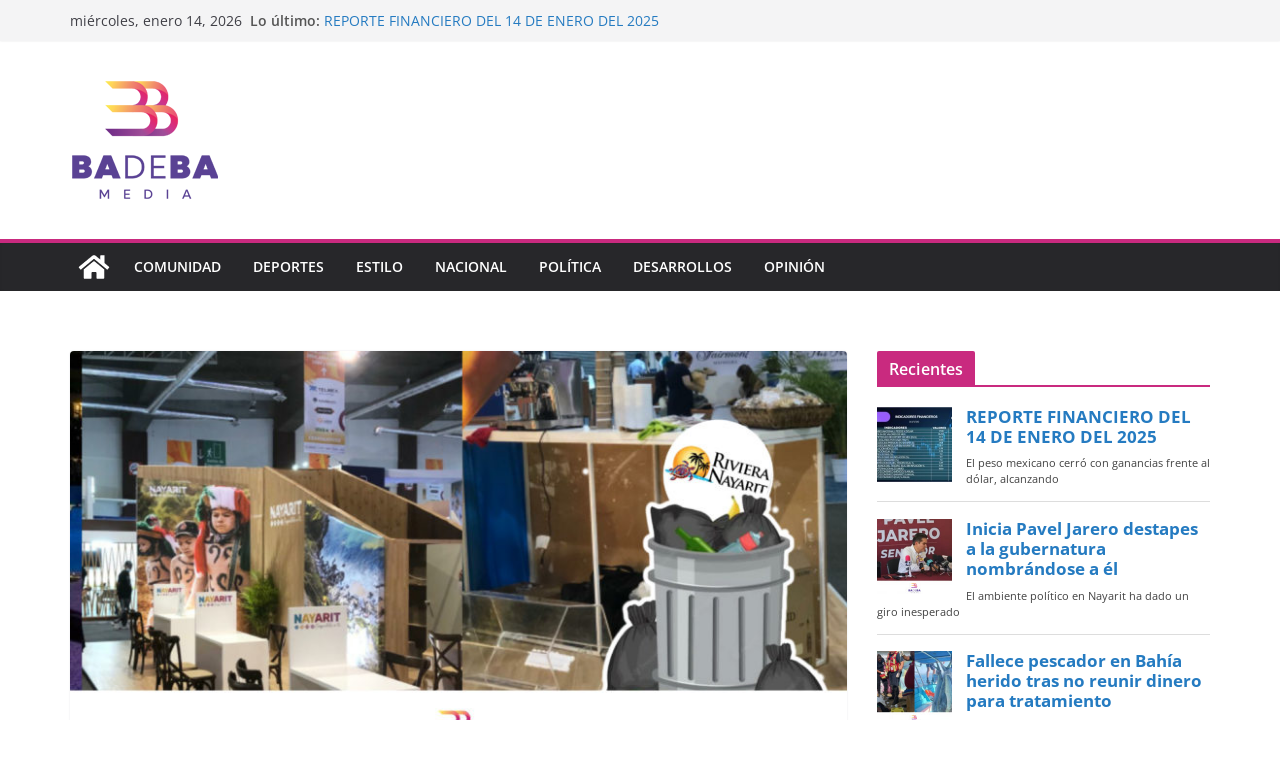

--- FILE ---
content_type: text/html; charset=UTF-8
request_url: https://badeba.media/comunidad/desairan-marca-riviera-nayarit-en-tianguis-turistico-de-acapulco/
body_size: 19401
content:
		<!doctype html>
		<html lang="es">
		
<head>

			<meta charset="UTF-8"/>
		<meta name="viewport" content="width=device-width, initial-scale=1">
		<link rel="profile" href="http://gmpg.org/xfn/11"/>
		
	<meta name='robots' content='index, follow, max-image-preview:large, max-snippet:-1, max-video-preview:-1' />

	<!-- This site is optimized with the Yoast SEO plugin v26.7 - https://yoast.com/wordpress/plugins/seo/ -->
	<title>Desairan marca &quot;Riviera Nayarit&quot; en Tianguis Turístico de Acapulco &#8212; Badeba Media</title>
	<link rel="canonical" href="https://badeba.media/comunidad/desairan-marca-riviera-nayarit-en-tianguis-turistico-de-acapulco/" />
	<meta property="og:locale" content="es_MX" />
	<meta property="og:type" content="article" />
	<meta property="og:title" content="Desairan marca &quot;Riviera Nayarit&quot; en Tianguis Turístico de Acapulco &#8212; Badeba Media" />
	<meta property="og:description" content="Redacción Badeba Media / Bahía de Banderas El Tianguis Turístico, evento del año más importante en México dentro de su" />
	<meta property="og:url" content="https://badeba.media/comunidad/desairan-marca-riviera-nayarit-en-tianguis-turistico-de-acapulco/" />
	<meta property="og:site_name" content="Badeba Media" />
	<meta property="article:publisher" content="https://www.facebook.com/badeba.media" />
	<meta property="article:published_time" content="2022-05-23T22:04:45+00:00" />
	<meta property="article:modified_time" content="2022-05-23T22:23:13+00:00" />
	<meta property="og:image" content="https://badeba.media/wp-content/uploads/2022/05/InShot_20220523_172000630-scaled.jpg" />
	<meta property="og:image:width" content="2560" />
	<meta property="og:image:height" content="1439" />
	<meta property="og:image:type" content="image/jpeg" />
	<meta name="author" content="José Reyes" />
	<meta name="twitter:card" content="summary_large_image" />
	<meta name="twitter:creator" content="@BadebaMedia" />
	<meta name="twitter:site" content="@BadebaMedia" />
	<meta name="twitter:label1" content="Escrito por" />
	<meta name="twitter:data1" content="José Reyes" />
	<meta name="twitter:label2" content="Tiempo de lectura" />
	<meta name="twitter:data2" content="3 minutos" />
	<script type="application/ld+json" class="yoast-schema-graph">{"@context":"https://schema.org","@graph":[{"@type":"Article","@id":"https://badeba.media/comunidad/desairan-marca-riviera-nayarit-en-tianguis-turistico-de-acapulco/#article","isPartOf":{"@id":"https://badeba.media/comunidad/desairan-marca-riviera-nayarit-en-tianguis-turistico-de-acapulco/"},"author":{"name":"José Reyes","@id":"https://badeba.media/#/schema/person/df9ce2fade6e1a4e69359ebfd989a41f"},"headline":"Desairan marca &#8220;Riviera Nayarit&#8221; en Tianguis Turístico de Acapulco","datePublished":"2022-05-23T22:04:45+00:00","dateModified":"2022-05-23T22:23:13+00:00","mainEntityOfPage":{"@id":"https://badeba.media/comunidad/desairan-marca-riviera-nayarit-en-tianguis-turistico-de-acapulco/"},"wordCount":349,"publisher":{"@id":"https://badeba.media/#organization"},"image":{"@id":"https://badeba.media/comunidad/desairan-marca-riviera-nayarit-en-tianguis-turistico-de-acapulco/#primaryimage"},"thumbnailUrl":"https://badeba.media/wp-content/uploads/2022/05/InShot_20220523_172000630-scaled.jpg","keywords":["Nayarit tianguis turistico","Tianguis turistico 2022"],"articleSection":["Comunidad"],"inLanguage":"es"},{"@type":"WebPage","@id":"https://badeba.media/comunidad/desairan-marca-riviera-nayarit-en-tianguis-turistico-de-acapulco/","url":"https://badeba.media/comunidad/desairan-marca-riviera-nayarit-en-tianguis-turistico-de-acapulco/","name":"Desairan marca \"Riviera Nayarit\" en Tianguis Turístico de Acapulco &#8212; Badeba Media","isPartOf":{"@id":"https://badeba.media/#website"},"primaryImageOfPage":{"@id":"https://badeba.media/comunidad/desairan-marca-riviera-nayarit-en-tianguis-turistico-de-acapulco/#primaryimage"},"image":{"@id":"https://badeba.media/comunidad/desairan-marca-riviera-nayarit-en-tianguis-turistico-de-acapulco/#primaryimage"},"thumbnailUrl":"https://badeba.media/wp-content/uploads/2022/05/InShot_20220523_172000630-scaled.jpg","datePublished":"2022-05-23T22:04:45+00:00","dateModified":"2022-05-23T22:23:13+00:00","breadcrumb":{"@id":"https://badeba.media/comunidad/desairan-marca-riviera-nayarit-en-tianguis-turistico-de-acapulco/#breadcrumb"},"inLanguage":"es","potentialAction":[{"@type":"ReadAction","target":["https://badeba.media/comunidad/desairan-marca-riviera-nayarit-en-tianguis-turistico-de-acapulco/"]}]},{"@type":"ImageObject","inLanguage":"es","@id":"https://badeba.media/comunidad/desairan-marca-riviera-nayarit-en-tianguis-turistico-de-acapulco/#primaryimage","url":"https://badeba.media/wp-content/uploads/2022/05/InShot_20220523_172000630-scaled.jpg","contentUrl":"https://badeba.media/wp-content/uploads/2022/05/InShot_20220523_172000630-scaled.jpg","width":2560,"height":1439},{"@type":"BreadcrumbList","@id":"https://badeba.media/comunidad/desairan-marca-riviera-nayarit-en-tianguis-turistico-de-acapulco/#breadcrumb","itemListElement":[{"@type":"ListItem","position":1,"name":"Inicio","item":"https://badeba.media/"},{"@type":"ListItem","position":2,"name":"Blog","item":"https://badeba.media/blog/"},{"@type":"ListItem","position":3,"name":"Desairan marca &#8220;Riviera Nayarit&#8221; en Tianguis Turístico de Acapulco"}]},{"@type":"WebSite","@id":"https://badeba.media/#website","url":"https://badeba.media/","name":"Badeba Media","description":"Nuevo medio de comunicación enfocado en los sucesos de Bahía de Banderas","publisher":{"@id":"https://badeba.media/#organization"},"potentialAction":[{"@type":"SearchAction","target":{"@type":"EntryPoint","urlTemplate":"https://badeba.media/?s={search_term_string}"},"query-input":{"@type":"PropertyValueSpecification","valueRequired":true,"valueName":"search_term_string"}}],"inLanguage":"es"},{"@type":"Organization","@id":"https://badeba.media/#organization","name":"Badeba","url":"https://badeba.media/","logo":{"@type":"ImageObject","inLanguage":"es","@id":"https://badeba.media/#/schema/logo/image/","url":"http://zhz.cc2.mywebsitetransfer.com/wp-content/uploads/2021/07/cropped-BADEBA-LOGO-05.png","contentUrl":"http://zhz.cc2.mywebsitetransfer.com/wp-content/uploads/2021/07/cropped-BADEBA-LOGO-05.png","width":853,"height":691,"caption":"Badeba"},"image":{"@id":"https://badeba.media/#/schema/logo/image/"},"sameAs":["https://www.facebook.com/badeba.media","https://x.com/BadebaMedia","https://www.instagram.com/badeba.media/","https://www.youtube.com/channel/UCfjcvCCUro5FAyfMQ4SiFvg"]},{"@type":"Person","@id":"https://badeba.media/#/schema/person/df9ce2fade6e1a4e69359ebfd989a41f","name":"José Reyes","image":{"@type":"ImageObject","inLanguage":"es","@id":"https://badeba.media/#/schema/person/image/","url":"https://secure.gravatar.com/avatar/4b8d1bac2d625367742b9b52448f50880a73e3f80e117bb16654888e377f5b54?s=96&d=blank&r=g","contentUrl":"https://secure.gravatar.com/avatar/4b8d1bac2d625367742b9b52448f50880a73e3f80e117bb16654888e377f5b54?s=96&d=blank&r=g","caption":"José Reyes"},"url":"https://badeba.media/author/josereyes/"}]}</script>
	<!-- / Yoast SEO plugin. -->


<link rel='dns-prefetch' href='//www.googletagmanager.com' />
<link rel="alternate" type="application/rss+xml" title="Badeba Media &raquo; Feed" href="https://badeba.media/feed/" />
<link rel="alternate" type="application/rss+xml" title="Badeba Media &raquo; RSS de los comentarios" href="https://badeba.media/comments/feed/" />
<script type="text/javascript" id="wpp-js" src="https://badeba.media/wp-content/plugins/wordpress-popular-posts/assets/js/wpp.min.js?ver=7.3.6" data-sampling="0" data-sampling-rate="100" data-api-url="https://badeba.media/wp-json/wordpress-popular-posts" data-post-id="2733" data-token="e42e1335a7" data-lang="0" data-debug="0"></script>
<link rel="alternate" title="oEmbed (JSON)" type="application/json+oembed" href="https://badeba.media/wp-json/oembed/1.0/embed?url=https%3A%2F%2Fbadeba.media%2Fcomunidad%2Fdesairan-marca-riviera-nayarit-en-tianguis-turistico-de-acapulco%2F" />
<link rel="alternate" title="oEmbed (XML)" type="text/xml+oembed" href="https://badeba.media/wp-json/oembed/1.0/embed?url=https%3A%2F%2Fbadeba.media%2Fcomunidad%2Fdesairan-marca-riviera-nayarit-en-tianguis-turistico-de-acapulco%2F&#038;format=xml" />
<style id='wp-img-auto-sizes-contain-inline-css' type='text/css'>
img:is([sizes=auto i],[sizes^="auto," i]){contain-intrinsic-size:3000px 1500px}
/*# sourceURL=wp-img-auto-sizes-contain-inline-css */
</style>
<style id='wp-emoji-styles-inline-css' type='text/css'>

	img.wp-smiley, img.emoji {
		display: inline !important;
		border: none !important;
		box-shadow: none !important;
		height: 1em !important;
		width: 1em !important;
		margin: 0 0.07em !important;
		vertical-align: -0.1em !important;
		background: none !important;
		padding: 0 !important;
	}
/*# sourceURL=wp-emoji-styles-inline-css */
</style>
<link rel='stylesheet' id='wp-block-library-css' href='https://badeba.media/wp-includes/css/dist/block-library/style.min.css?ver=6.9' type='text/css' media='all' />
<style id='wp-block-library-theme-inline-css' type='text/css'>
.wp-block-audio :where(figcaption){color:#555;font-size:13px;text-align:center}.is-dark-theme .wp-block-audio :where(figcaption){color:#ffffffa6}.wp-block-audio{margin:0 0 1em}.wp-block-code{border:1px solid #ccc;border-radius:4px;font-family:Menlo,Consolas,monaco,monospace;padding:.8em 1em}.wp-block-embed :where(figcaption){color:#555;font-size:13px;text-align:center}.is-dark-theme .wp-block-embed :where(figcaption){color:#ffffffa6}.wp-block-embed{margin:0 0 1em}.blocks-gallery-caption{color:#555;font-size:13px;text-align:center}.is-dark-theme .blocks-gallery-caption{color:#ffffffa6}:root :where(.wp-block-image figcaption){color:#555;font-size:13px;text-align:center}.is-dark-theme :root :where(.wp-block-image figcaption){color:#ffffffa6}.wp-block-image{margin:0 0 1em}.wp-block-pullquote{border-bottom:4px solid;border-top:4px solid;color:currentColor;margin-bottom:1.75em}.wp-block-pullquote :where(cite),.wp-block-pullquote :where(footer),.wp-block-pullquote__citation{color:currentColor;font-size:.8125em;font-style:normal;text-transform:uppercase}.wp-block-quote{border-left:.25em solid;margin:0 0 1.75em;padding-left:1em}.wp-block-quote cite,.wp-block-quote footer{color:currentColor;font-size:.8125em;font-style:normal;position:relative}.wp-block-quote:where(.has-text-align-right){border-left:none;border-right:.25em solid;padding-left:0;padding-right:1em}.wp-block-quote:where(.has-text-align-center){border:none;padding-left:0}.wp-block-quote.is-large,.wp-block-quote.is-style-large,.wp-block-quote:where(.is-style-plain){border:none}.wp-block-search .wp-block-search__label{font-weight:700}.wp-block-search__button{border:1px solid #ccc;padding:.375em .625em}:where(.wp-block-group.has-background){padding:1.25em 2.375em}.wp-block-separator.has-css-opacity{opacity:.4}.wp-block-separator{border:none;border-bottom:2px solid;margin-left:auto;margin-right:auto}.wp-block-separator.has-alpha-channel-opacity{opacity:1}.wp-block-separator:not(.is-style-wide):not(.is-style-dots){width:100px}.wp-block-separator.has-background:not(.is-style-dots){border-bottom:none;height:1px}.wp-block-separator.has-background:not(.is-style-wide):not(.is-style-dots){height:2px}.wp-block-table{margin:0 0 1em}.wp-block-table td,.wp-block-table th{word-break:normal}.wp-block-table :where(figcaption){color:#555;font-size:13px;text-align:center}.is-dark-theme .wp-block-table :where(figcaption){color:#ffffffa6}.wp-block-video :where(figcaption){color:#555;font-size:13px;text-align:center}.is-dark-theme .wp-block-video :where(figcaption){color:#ffffffa6}.wp-block-video{margin:0 0 1em}:root :where(.wp-block-template-part.has-background){margin-bottom:0;margin-top:0;padding:1.25em 2.375em}
/*# sourceURL=/wp-includes/css/dist/block-library/theme.min.css */
</style>
<style id='global-styles-inline-css' type='text/css'>
:root{--wp--preset--aspect-ratio--square: 1;--wp--preset--aspect-ratio--4-3: 4/3;--wp--preset--aspect-ratio--3-4: 3/4;--wp--preset--aspect-ratio--3-2: 3/2;--wp--preset--aspect-ratio--2-3: 2/3;--wp--preset--aspect-ratio--16-9: 16/9;--wp--preset--aspect-ratio--9-16: 9/16;--wp--preset--color--black: #000000;--wp--preset--color--cyan-bluish-gray: #abb8c3;--wp--preset--color--white: #ffffff;--wp--preset--color--pale-pink: #f78da7;--wp--preset--color--vivid-red: #cf2e2e;--wp--preset--color--luminous-vivid-orange: #ff6900;--wp--preset--color--luminous-vivid-amber: #fcb900;--wp--preset--color--light-green-cyan: #7bdcb5;--wp--preset--color--vivid-green-cyan: #00d084;--wp--preset--color--pale-cyan-blue: #8ed1fc;--wp--preset--color--vivid-cyan-blue: #0693e3;--wp--preset--color--vivid-purple: #9b51e0;--wp--preset--color--cm-color-1: #257BC1;--wp--preset--color--cm-color-2: #2270B0;--wp--preset--color--cm-color-3: #FFFFFF;--wp--preset--color--cm-color-4: #F9FEFD;--wp--preset--color--cm-color-5: #27272A;--wp--preset--color--cm-color-6: #16181A;--wp--preset--color--cm-color-7: #8F8F8F;--wp--preset--color--cm-color-8: #FFFFFF;--wp--preset--color--cm-color-9: #C7C7C7;--wp--preset--gradient--vivid-cyan-blue-to-vivid-purple: linear-gradient(135deg,rgb(6,147,227) 0%,rgb(155,81,224) 100%);--wp--preset--gradient--light-green-cyan-to-vivid-green-cyan: linear-gradient(135deg,rgb(122,220,180) 0%,rgb(0,208,130) 100%);--wp--preset--gradient--luminous-vivid-amber-to-luminous-vivid-orange: linear-gradient(135deg,rgb(252,185,0) 0%,rgb(255,105,0) 100%);--wp--preset--gradient--luminous-vivid-orange-to-vivid-red: linear-gradient(135deg,rgb(255,105,0) 0%,rgb(207,46,46) 100%);--wp--preset--gradient--very-light-gray-to-cyan-bluish-gray: linear-gradient(135deg,rgb(238,238,238) 0%,rgb(169,184,195) 100%);--wp--preset--gradient--cool-to-warm-spectrum: linear-gradient(135deg,rgb(74,234,220) 0%,rgb(151,120,209) 20%,rgb(207,42,186) 40%,rgb(238,44,130) 60%,rgb(251,105,98) 80%,rgb(254,248,76) 100%);--wp--preset--gradient--blush-light-purple: linear-gradient(135deg,rgb(255,206,236) 0%,rgb(152,150,240) 100%);--wp--preset--gradient--blush-bordeaux: linear-gradient(135deg,rgb(254,205,165) 0%,rgb(254,45,45) 50%,rgb(107,0,62) 100%);--wp--preset--gradient--luminous-dusk: linear-gradient(135deg,rgb(255,203,112) 0%,rgb(199,81,192) 50%,rgb(65,88,208) 100%);--wp--preset--gradient--pale-ocean: linear-gradient(135deg,rgb(255,245,203) 0%,rgb(182,227,212) 50%,rgb(51,167,181) 100%);--wp--preset--gradient--electric-grass: linear-gradient(135deg,rgb(202,248,128) 0%,rgb(113,206,126) 100%);--wp--preset--gradient--midnight: linear-gradient(135deg,rgb(2,3,129) 0%,rgb(40,116,252) 100%);--wp--preset--font-size--small: 13px;--wp--preset--font-size--medium: 16px;--wp--preset--font-size--large: 20px;--wp--preset--font-size--x-large: 24px;--wp--preset--font-size--xx-large: 30px;--wp--preset--font-size--huge: 36px;--wp--preset--font-family--dm-sans: DM Sans, sans-serif;--wp--preset--font-family--public-sans: Public Sans, sans-serif;--wp--preset--font-family--roboto: Roboto, sans-serif;--wp--preset--font-family--segoe-ui: Segoe UI, Arial, sans-serif;--wp--preset--font-family--ibm-plex-serif: IBM Plex Serif, sans-serif;--wp--preset--font-family--inter: Inter, sans-serif;--wp--preset--spacing--20: 0.44rem;--wp--preset--spacing--30: 0.67rem;--wp--preset--spacing--40: 1rem;--wp--preset--spacing--50: 1.5rem;--wp--preset--spacing--60: 2.25rem;--wp--preset--spacing--70: 3.38rem;--wp--preset--spacing--80: 5.06rem;--wp--preset--shadow--natural: 6px 6px 9px rgba(0, 0, 0, 0.2);--wp--preset--shadow--deep: 12px 12px 50px rgba(0, 0, 0, 0.4);--wp--preset--shadow--sharp: 6px 6px 0px rgba(0, 0, 0, 0.2);--wp--preset--shadow--outlined: 6px 6px 0px -3px rgb(255, 255, 255), 6px 6px rgb(0, 0, 0);--wp--preset--shadow--crisp: 6px 6px 0px rgb(0, 0, 0);}:root { --wp--style--global--content-size: 760px;--wp--style--global--wide-size: 1160px; }:where(body) { margin: 0; }.wp-site-blocks > .alignleft { float: left; margin-right: 2em; }.wp-site-blocks > .alignright { float: right; margin-left: 2em; }.wp-site-blocks > .aligncenter { justify-content: center; margin-left: auto; margin-right: auto; }:where(.wp-site-blocks) > * { margin-block-start: 24px; margin-block-end: 0; }:where(.wp-site-blocks) > :first-child { margin-block-start: 0; }:where(.wp-site-blocks) > :last-child { margin-block-end: 0; }:root { --wp--style--block-gap: 24px; }:root :where(.is-layout-flow) > :first-child{margin-block-start: 0;}:root :where(.is-layout-flow) > :last-child{margin-block-end: 0;}:root :where(.is-layout-flow) > *{margin-block-start: 24px;margin-block-end: 0;}:root :where(.is-layout-constrained) > :first-child{margin-block-start: 0;}:root :where(.is-layout-constrained) > :last-child{margin-block-end: 0;}:root :where(.is-layout-constrained) > *{margin-block-start: 24px;margin-block-end: 0;}:root :where(.is-layout-flex){gap: 24px;}:root :where(.is-layout-grid){gap: 24px;}.is-layout-flow > .alignleft{float: left;margin-inline-start: 0;margin-inline-end: 2em;}.is-layout-flow > .alignright{float: right;margin-inline-start: 2em;margin-inline-end: 0;}.is-layout-flow > .aligncenter{margin-left: auto !important;margin-right: auto !important;}.is-layout-constrained > .alignleft{float: left;margin-inline-start: 0;margin-inline-end: 2em;}.is-layout-constrained > .alignright{float: right;margin-inline-start: 2em;margin-inline-end: 0;}.is-layout-constrained > .aligncenter{margin-left: auto !important;margin-right: auto !important;}.is-layout-constrained > :where(:not(.alignleft):not(.alignright):not(.alignfull)){max-width: var(--wp--style--global--content-size);margin-left: auto !important;margin-right: auto !important;}.is-layout-constrained > .alignwide{max-width: var(--wp--style--global--wide-size);}body .is-layout-flex{display: flex;}.is-layout-flex{flex-wrap: wrap;align-items: center;}.is-layout-flex > :is(*, div){margin: 0;}body .is-layout-grid{display: grid;}.is-layout-grid > :is(*, div){margin: 0;}body{padding-top: 0px;padding-right: 0px;padding-bottom: 0px;padding-left: 0px;}a:where(:not(.wp-element-button)){text-decoration: underline;}:root :where(.wp-element-button, .wp-block-button__link){background-color: #32373c;border-width: 0;color: #fff;font-family: inherit;font-size: inherit;font-style: inherit;font-weight: inherit;letter-spacing: inherit;line-height: inherit;padding-top: calc(0.667em + 2px);padding-right: calc(1.333em + 2px);padding-bottom: calc(0.667em + 2px);padding-left: calc(1.333em + 2px);text-decoration: none;text-transform: inherit;}.has-black-color{color: var(--wp--preset--color--black) !important;}.has-cyan-bluish-gray-color{color: var(--wp--preset--color--cyan-bluish-gray) !important;}.has-white-color{color: var(--wp--preset--color--white) !important;}.has-pale-pink-color{color: var(--wp--preset--color--pale-pink) !important;}.has-vivid-red-color{color: var(--wp--preset--color--vivid-red) !important;}.has-luminous-vivid-orange-color{color: var(--wp--preset--color--luminous-vivid-orange) !important;}.has-luminous-vivid-amber-color{color: var(--wp--preset--color--luminous-vivid-amber) !important;}.has-light-green-cyan-color{color: var(--wp--preset--color--light-green-cyan) !important;}.has-vivid-green-cyan-color{color: var(--wp--preset--color--vivid-green-cyan) !important;}.has-pale-cyan-blue-color{color: var(--wp--preset--color--pale-cyan-blue) !important;}.has-vivid-cyan-blue-color{color: var(--wp--preset--color--vivid-cyan-blue) !important;}.has-vivid-purple-color{color: var(--wp--preset--color--vivid-purple) !important;}.has-cm-color-1-color{color: var(--wp--preset--color--cm-color-1) !important;}.has-cm-color-2-color{color: var(--wp--preset--color--cm-color-2) !important;}.has-cm-color-3-color{color: var(--wp--preset--color--cm-color-3) !important;}.has-cm-color-4-color{color: var(--wp--preset--color--cm-color-4) !important;}.has-cm-color-5-color{color: var(--wp--preset--color--cm-color-5) !important;}.has-cm-color-6-color{color: var(--wp--preset--color--cm-color-6) !important;}.has-cm-color-7-color{color: var(--wp--preset--color--cm-color-7) !important;}.has-cm-color-8-color{color: var(--wp--preset--color--cm-color-8) !important;}.has-cm-color-9-color{color: var(--wp--preset--color--cm-color-9) !important;}.has-black-background-color{background-color: var(--wp--preset--color--black) !important;}.has-cyan-bluish-gray-background-color{background-color: var(--wp--preset--color--cyan-bluish-gray) !important;}.has-white-background-color{background-color: var(--wp--preset--color--white) !important;}.has-pale-pink-background-color{background-color: var(--wp--preset--color--pale-pink) !important;}.has-vivid-red-background-color{background-color: var(--wp--preset--color--vivid-red) !important;}.has-luminous-vivid-orange-background-color{background-color: var(--wp--preset--color--luminous-vivid-orange) !important;}.has-luminous-vivid-amber-background-color{background-color: var(--wp--preset--color--luminous-vivid-amber) !important;}.has-light-green-cyan-background-color{background-color: var(--wp--preset--color--light-green-cyan) !important;}.has-vivid-green-cyan-background-color{background-color: var(--wp--preset--color--vivid-green-cyan) !important;}.has-pale-cyan-blue-background-color{background-color: var(--wp--preset--color--pale-cyan-blue) !important;}.has-vivid-cyan-blue-background-color{background-color: var(--wp--preset--color--vivid-cyan-blue) !important;}.has-vivid-purple-background-color{background-color: var(--wp--preset--color--vivid-purple) !important;}.has-cm-color-1-background-color{background-color: var(--wp--preset--color--cm-color-1) !important;}.has-cm-color-2-background-color{background-color: var(--wp--preset--color--cm-color-2) !important;}.has-cm-color-3-background-color{background-color: var(--wp--preset--color--cm-color-3) !important;}.has-cm-color-4-background-color{background-color: var(--wp--preset--color--cm-color-4) !important;}.has-cm-color-5-background-color{background-color: var(--wp--preset--color--cm-color-5) !important;}.has-cm-color-6-background-color{background-color: var(--wp--preset--color--cm-color-6) !important;}.has-cm-color-7-background-color{background-color: var(--wp--preset--color--cm-color-7) !important;}.has-cm-color-8-background-color{background-color: var(--wp--preset--color--cm-color-8) !important;}.has-cm-color-9-background-color{background-color: var(--wp--preset--color--cm-color-9) !important;}.has-black-border-color{border-color: var(--wp--preset--color--black) !important;}.has-cyan-bluish-gray-border-color{border-color: var(--wp--preset--color--cyan-bluish-gray) !important;}.has-white-border-color{border-color: var(--wp--preset--color--white) !important;}.has-pale-pink-border-color{border-color: var(--wp--preset--color--pale-pink) !important;}.has-vivid-red-border-color{border-color: var(--wp--preset--color--vivid-red) !important;}.has-luminous-vivid-orange-border-color{border-color: var(--wp--preset--color--luminous-vivid-orange) !important;}.has-luminous-vivid-amber-border-color{border-color: var(--wp--preset--color--luminous-vivid-amber) !important;}.has-light-green-cyan-border-color{border-color: var(--wp--preset--color--light-green-cyan) !important;}.has-vivid-green-cyan-border-color{border-color: var(--wp--preset--color--vivid-green-cyan) !important;}.has-pale-cyan-blue-border-color{border-color: var(--wp--preset--color--pale-cyan-blue) !important;}.has-vivid-cyan-blue-border-color{border-color: var(--wp--preset--color--vivid-cyan-blue) !important;}.has-vivid-purple-border-color{border-color: var(--wp--preset--color--vivid-purple) !important;}.has-cm-color-1-border-color{border-color: var(--wp--preset--color--cm-color-1) !important;}.has-cm-color-2-border-color{border-color: var(--wp--preset--color--cm-color-2) !important;}.has-cm-color-3-border-color{border-color: var(--wp--preset--color--cm-color-3) !important;}.has-cm-color-4-border-color{border-color: var(--wp--preset--color--cm-color-4) !important;}.has-cm-color-5-border-color{border-color: var(--wp--preset--color--cm-color-5) !important;}.has-cm-color-6-border-color{border-color: var(--wp--preset--color--cm-color-6) !important;}.has-cm-color-7-border-color{border-color: var(--wp--preset--color--cm-color-7) !important;}.has-cm-color-8-border-color{border-color: var(--wp--preset--color--cm-color-8) !important;}.has-cm-color-9-border-color{border-color: var(--wp--preset--color--cm-color-9) !important;}.has-vivid-cyan-blue-to-vivid-purple-gradient-background{background: var(--wp--preset--gradient--vivid-cyan-blue-to-vivid-purple) !important;}.has-light-green-cyan-to-vivid-green-cyan-gradient-background{background: var(--wp--preset--gradient--light-green-cyan-to-vivid-green-cyan) !important;}.has-luminous-vivid-amber-to-luminous-vivid-orange-gradient-background{background: var(--wp--preset--gradient--luminous-vivid-amber-to-luminous-vivid-orange) !important;}.has-luminous-vivid-orange-to-vivid-red-gradient-background{background: var(--wp--preset--gradient--luminous-vivid-orange-to-vivid-red) !important;}.has-very-light-gray-to-cyan-bluish-gray-gradient-background{background: var(--wp--preset--gradient--very-light-gray-to-cyan-bluish-gray) !important;}.has-cool-to-warm-spectrum-gradient-background{background: var(--wp--preset--gradient--cool-to-warm-spectrum) !important;}.has-blush-light-purple-gradient-background{background: var(--wp--preset--gradient--blush-light-purple) !important;}.has-blush-bordeaux-gradient-background{background: var(--wp--preset--gradient--blush-bordeaux) !important;}.has-luminous-dusk-gradient-background{background: var(--wp--preset--gradient--luminous-dusk) !important;}.has-pale-ocean-gradient-background{background: var(--wp--preset--gradient--pale-ocean) !important;}.has-electric-grass-gradient-background{background: var(--wp--preset--gradient--electric-grass) !important;}.has-midnight-gradient-background{background: var(--wp--preset--gradient--midnight) !important;}.has-small-font-size{font-size: var(--wp--preset--font-size--small) !important;}.has-medium-font-size{font-size: var(--wp--preset--font-size--medium) !important;}.has-large-font-size{font-size: var(--wp--preset--font-size--large) !important;}.has-x-large-font-size{font-size: var(--wp--preset--font-size--x-large) !important;}.has-xx-large-font-size{font-size: var(--wp--preset--font-size--xx-large) !important;}.has-huge-font-size{font-size: var(--wp--preset--font-size--huge) !important;}.has-dm-sans-font-family{font-family: var(--wp--preset--font-family--dm-sans) !important;}.has-public-sans-font-family{font-family: var(--wp--preset--font-family--public-sans) !important;}.has-roboto-font-family{font-family: var(--wp--preset--font-family--roboto) !important;}.has-segoe-ui-font-family{font-family: var(--wp--preset--font-family--segoe-ui) !important;}.has-ibm-plex-serif-font-family{font-family: var(--wp--preset--font-family--ibm-plex-serif) !important;}.has-inter-font-family{font-family: var(--wp--preset--font-family--inter) !important;}
:root :where(.wp-block-pullquote){font-size: 1.5em;line-height: 1.6;}
/*# sourceURL=global-styles-inline-css */
</style>
<link rel='stylesheet' id='wordpress-popular-posts-css-css' href='https://badeba.media/wp-content/plugins/wordpress-popular-posts/assets/css/wpp.css?ver=7.3.6' type='text/css' media='all' />
<link rel='stylesheet' id='colormag_style-css' href='https://badeba.media/wp-content/themes/colormag/style.css?ver=1768403194' type='text/css' media='all' />
<style id='colormag_style-inline-css' type='text/css'>
.colormag-button,
			blockquote, button,
			input[type=reset],
			input[type=button],
			input[type=submit],
			.cm-home-icon.front_page_on,
			.cm-post-categories a,
			.cm-primary-nav ul li ul li:hover,
			.cm-primary-nav ul li.current-menu-item,
			.cm-primary-nav ul li.current_page_ancestor,
			.cm-primary-nav ul li.current-menu-ancestor,
			.cm-primary-nav ul li.current_page_item,
			.cm-primary-nav ul li:hover,
			.cm-primary-nav ul li.focus,
			.cm-mobile-nav li a:hover,
			.colormag-header-clean #cm-primary-nav .cm-menu-toggle:hover,
			.cm-header .cm-mobile-nav li:hover,
			.cm-header .cm-mobile-nav li.current-page-ancestor,
			.cm-header .cm-mobile-nav li.current-menu-ancestor,
			.cm-header .cm-mobile-nav li.current-page-item,
			.cm-header .cm-mobile-nav li.current-menu-item,
			.cm-primary-nav ul li.focus > a,
			.cm-layout-2 .cm-primary-nav ul ul.sub-menu li.focus > a,
			.cm-mobile-nav .current-menu-item>a, .cm-mobile-nav .current_page_item>a,
			.colormag-header-clean .cm-mobile-nav li:hover > a,
			.colormag-header-clean .cm-mobile-nav li.current-page-ancestor > a,
			.colormag-header-clean .cm-mobile-nav li.current-menu-ancestor > a,
			.colormag-header-clean .cm-mobile-nav li.current-page-item > a,
			.colormag-header-clean .cm-mobile-nav li.current-menu-item > a,
			.fa.search-top:hover,
			.widget_call_to_action .btn--primary,
			.colormag-footer--classic .cm-footer-cols .cm-row .cm-widget-title span::before,
			.colormag-footer--classic-bordered .cm-footer-cols .cm-row .cm-widget-title span::before,
			.cm-featured-posts .cm-widget-title span,
			.cm-featured-category-slider-widget .cm-slide-content .cm-entry-header-meta .cm-post-categories a,
			.cm-highlighted-posts .cm-post-content .cm-entry-header-meta .cm-post-categories a,
			.cm-category-slide-next, .cm-category-slide-prev, .slide-next,
			.slide-prev, .cm-tabbed-widget ul li, .cm-posts .wp-pagenavi .current,
			.cm-posts .wp-pagenavi a:hover, .cm-secondary .cm-widget-title span,
			.cm-posts .post .cm-post-content .cm-entry-header-meta .cm-post-categories a,
			.cm-page-header .cm-page-title span, .entry-meta .post-format i,
			.format-link .cm-entry-summary a, .cm-entry-button, .infinite-scroll .tg-infinite-scroll,
			.no-more-post-text, .pagination span,
			.comments-area .comment-author-link span,
			.cm-footer-cols .cm-row .cm-widget-title span,
			.advertisement_above_footer .cm-widget-title span,
			.error, .cm-primary .cm-widget-title span,
			.related-posts-wrapper.style-three .cm-post-content .cm-entry-title a:hover:before,
			.cm-slider-area .cm-widget-title span,
			.cm-beside-slider-widget .cm-widget-title span,
			.top-full-width-sidebar .cm-widget-title span,
			.wp-block-quote, .wp-block-quote.is-style-large,
			.wp-block-quote.has-text-align-right,
			.cm-error-404 .cm-btn, .widget .wp-block-heading, .wp-block-search button,
			.widget a::before, .cm-post-date a::before,
			.byline a::before,
			.colormag-footer--classic-bordered .cm-widget-title::before,
			.wp-block-button__link,
			#cm-tertiary .cm-widget-title span,
			.link-pagination .post-page-numbers.current,
			.wp-block-query-pagination-numbers .page-numbers.current,
			.wp-element-button,
			.wp-block-button .wp-block-button__link,
			.wp-element-button,
			.cm-layout-2 .cm-primary-nav ul ul.sub-menu li:hover,
			.cm-layout-2 .cm-primary-nav ul ul.sub-menu li.current-menu-ancestor,
			.cm-layout-2 .cm-primary-nav ul ul.sub-menu li.current-menu-item,
			.cm-layout-2 .cm-primary-nav ul ul.sub-menu li.focus,
			.search-wrap button,
			.page-numbers .current,
			.cm-footer-builder .cm-widget-title span,
			.wp-block-search .wp-element-button:hover{background-color:#c92a7f;}a,
			.cm-layout-2 #cm-primary-nav .fa.search-top:hover,
			.cm-layout-2 #cm-primary-nav.cm-mobile-nav .cm-random-post a:hover .fa-random,
			.cm-layout-2 #cm-primary-nav.cm-primary-nav .cm-random-post a:hover .fa-random,
			.cm-layout-2 .breaking-news .newsticker a:hover,
			.cm-layout-2 .cm-primary-nav ul li.current-menu-item > a,
			.cm-layout-2 .cm-primary-nav ul li.current_page_item > a,
			.cm-layout-2 .cm-primary-nav ul li:hover > a,
			.cm-layout-2 .cm-primary-nav ul li.focus > a
			.dark-skin .cm-layout-2-style-1 #cm-primary-nav.cm-primary-nav .cm-home-icon:hover .fa,
			.byline a:hover, .comments a:hover, .cm-edit-link a:hover, .cm-post-date a:hover,
			.social-links:not(.cm-header-actions .social-links) i.fa:hover, .cm-tag-links a:hover,
			.colormag-header-clean .social-links li:hover i.fa, .cm-layout-2-style-1 .social-links li:hover i.fa,
			.colormag-header-clean .breaking-news .newsticker a:hover, .widget_featured_posts .article-content .cm-entry-title a:hover,
			.widget_featured_slider .slide-content .cm-below-entry-meta .byline a:hover,
			.widget_featured_slider .slide-content .cm-below-entry-meta .comments a:hover,
			.widget_featured_slider .slide-content .cm-below-entry-meta .cm-post-date a:hover,
			.widget_featured_slider .slide-content .cm-entry-title a:hover,
			.widget_block_picture_news.widget_featured_posts .article-content .cm-entry-title a:hover,
			.widget_highlighted_posts .article-content .cm-below-entry-meta .byline a:hover,
			.widget_highlighted_posts .article-content .cm-below-entry-meta .comments a:hover,
			.widget_highlighted_posts .article-content .cm-below-entry-meta .cm-post-date a:hover,
			.widget_highlighted_posts .article-content .cm-entry-title a:hover, i.fa-arrow-up, i.fa-arrow-down,
			.cm-site-title a, #content .post .article-content .cm-entry-title a:hover, .entry-meta .byline i,
			.entry-meta .cat-links i, .entry-meta a, .post .cm-entry-title a:hover, .search .cm-entry-title a:hover,
			.entry-meta .comments-link a:hover, .entry-meta .cm-edit-link a:hover, .entry-meta .cm-post-date a:hover,
			.entry-meta .cm-tag-links a:hover, .single #content .tags a:hover, .count, .next a:hover, .previous a:hover,
			.related-posts-main-title .fa, .single-related-posts .article-content .cm-entry-title a:hover,
			.pagination a span:hover,
			#content .comments-area a.comment-cm-edit-link:hover, #content .comments-area a.comment-permalink:hover,
			#content .comments-area article header cite a:hover, .comments-area .comment-author-link a:hover,
			.comment .comment-reply-link:hover,
			.nav-next a, .nav-previous a,
			#cm-footer .cm-footer-menu ul li a:hover,
			.cm-footer-cols .cm-row a:hover, a#scroll-up i, .related-posts-wrapper-flyout .cm-entry-title a:hover,
			.human-diff-time .human-diff-time-display:hover,
			.cm-layout-2-style-1 #cm-primary-nav .fa:hover,
			.cm-footer-bar a,
			.cm-post-date a:hover,
			.cm-author a:hover,
			.cm-comments-link a:hover,
			.cm-tag-links a:hover,
			.cm-edit-link a:hover,
			.cm-footer-bar .copyright a,
			.cm-featured-posts .cm-entry-title a:hover,
			.cm-posts .post .cm-post-content .cm-entry-title a:hover,
			.cm-posts .post .single-title-above .cm-entry-title a:hover,
			.cm-layout-2 .cm-primary-nav ul li:hover > a,
			.cm-layout-2 #cm-primary-nav .fa:hover,
			.cm-entry-title a:hover,
			button:hover, input[type="button"]:hover,
			input[type="reset"]:hover,
			input[type="submit"]:hover,
			.wp-block-button .wp-block-button__link:hover,
			.cm-button:hover,
			.wp-element-button:hover,
			li.product .added_to_cart:hover,
			.comments-area .comment-permalink:hover,
			.cm-footer-bar-area .cm-footer-bar__2 a{color:#c92a7f;}#cm-primary-nav,
			.cm-contained .cm-header-2 .cm-row, .cm-header-builder.cm-full-width .cm-main-header .cm-header-bottom-row{border-top-color:#c92a7f;}.cm-layout-2 #cm-primary-nav,
			.cm-layout-2 .cm-primary-nav ul ul.sub-menu li:hover,
			.cm-layout-2 .cm-primary-nav ul > li:hover > a,
			.cm-layout-2 .cm-primary-nav ul > li.current-menu-item > a,
			.cm-layout-2 .cm-primary-nav ul > li.current-menu-ancestor > a,
			.cm-layout-2 .cm-primary-nav ul ul.sub-menu li.current-menu-ancestor,
			.cm-layout-2 .cm-primary-nav ul ul.sub-menu li.current-menu-item,
			.cm-layout-2 .cm-primary-nav ul ul.sub-menu li.focus,
			cm-layout-2 .cm-primary-nav ul ul.sub-menu li.current-menu-ancestor,
			cm-layout-2 .cm-primary-nav ul ul.sub-menu li.current-menu-item,
			cm-layout-2 #cm-primary-nav .cm-menu-toggle:hover,
			cm-layout-2 #cm-primary-nav.cm-mobile-nav .cm-menu-toggle,
			cm-layout-2 .cm-primary-nav ul > li:hover > a,
			cm-layout-2 .cm-primary-nav ul > li.current-menu-item > a,
			cm-layout-2 .cm-primary-nav ul > li.current-menu-ancestor > a,
			.cm-layout-2 .cm-primary-nav ul li.focus > a, .pagination a span:hover,
			.cm-error-404 .cm-btn,
			.single-post .cm-post-categories a::after,
			.widget .block-title,
			.cm-layout-2 .cm-primary-nav ul li.focus > a,
			button,
			input[type="button"],
			input[type="reset"],
			input[type="submit"],
			.wp-block-button .wp-block-button__link,
			.cm-button,
			.wp-element-button,
			li.product .added_to_cart{border-color:#c92a7f;}.cm-secondary .cm-widget-title,
			#cm-tertiary .cm-widget-title,
			.widget_featured_posts .widget-title,
			#secondary .widget-title,
			#cm-tertiary .widget-title,
			.cm-page-header .cm-page-title,
			.cm-footer-cols .cm-row .widget-title,
			.advertisement_above_footer .widget-title,
			#primary .widget-title,
			.widget_slider_area .widget-title,
			.widget_beside_slider .widget-title,
			.top-full-width-sidebar .widget-title,
			.cm-footer-cols .cm-row .cm-widget-title,
			.cm-footer-bar .copyright a,
			.cm-layout-2.cm-layout-2-style-2 #cm-primary-nav,
			.cm-layout-2 .cm-primary-nav ul > li:hover > a,
			.cm-footer-builder .cm-widget-title,
			.cm-layout-2 .cm-primary-nav ul > li.current-menu-item > a{border-bottom-color:#c92a7f;}body{color:#444444;}.cm-posts .post{box-shadow:0px 0px 2px 0px #E4E4E7;}@media screen and (min-width: 992px) {.cm-primary{width:70%;}}.colormag-button,
			input[type="reset"],
			input[type="button"],
			input[type="submit"],
			button,
			.cm-entry-button span,
			.wp-block-button .wp-block-button__link{color:#ffffff;}.cm-content{background-color:#ffffff;background-size:contain;}.cm-header .cm-menu-toggle svg,
			.cm-header .cm-menu-toggle svg{fill:#fff;}.cm-footer-bar-area .cm-footer-bar__2 a{color:#207daf;}.elementor .elementor-widget-wrap .tg-module-wrapper .module-title span,
			.elementor .elementor-widget-wrap .tg-module-wrapper .tg-post-category,
			.elementor .elementor-widget-wrap .tg-module-wrapper.tg-module-block.tg-module-block--style-5 .tg_module_block .read-more,
				.elementor .elementor-widget-wrap .tg-module-wrapper tg-module-block.tg-module-block--style-10 .tg_module_block.tg_module_block--list-small:before{background-color:#c92a7f;}.elementor .elementor-widget-wrap .tg-module-wrapper .tg-module-meta .tg-module-comments a:hover,
			.elementor .elementor-widget-wrap .tg-module-wrapper .tg-module-meta .tg-post-auther-name a:hover,
			.elementor .elementor-widget-wrap .tg-module-wrapper .tg-module-meta .tg-post-date a:hover,
			.elementor .elementor-widget-wrap .tg-module-wrapper .tg-module-title:hover a,
			.elementor .elementor-widget-wrap .tg-module-wrapper.tg-module-block.tg-module-block--style-7 .tg_module_block--white .tg-module-comments a:hover,
			.elementor .elementor-widget-wrap .tg-module-wrapper.tg-module-block.tg-module-block--style-7 .tg_module_block--white .tg-post-auther-name a:hover,
			.elementor .elementor-widget-wrap .tg-module-wrapper.tg-module-block.tg-module-block--style-7 .tg_module_block--white .tg-post-date a:hover,
			.elementor .elementor-widget-wrap .tg-module-wrapper.tg-module-grid .tg_module_grid .tg-module-info .tg-module-meta a:hover,
			.elementor .elementor-widget-wrap .tg-module-wrapper.tg-module-block.tg-module-block--style-7 .tg_module_block--white .tg-module-title a:hover,
			.elementor .elementor-widget-wrap .tg-trending-news .trending-news-wrapper a:hover,
			.elementor .elementor-widget-wrap .tg-trending-news .swiper-controls .swiper-button-next:hover, .elementor .elementor-widget-wrap .tg-trending-news .swiper-controls .swiper-button-prev:hover,
			.elementor .elementor-widget-wrap .tg-module-wrapper.tg-module-block.tg-module-block--style-10 .tg_module_block--white .tg-module-title a:hover,
			.elementor .elementor-widget-wrap .tg-module-wrapper.tg-module-block.tg-module-block--style-10 .tg_module_block--white .tg-post-auther-name a:hover,
			.elementor .elementor-widget-wrap .tg-module-wrapper.tg-module-block.tg-module-block--style-10 .tg_module_block--white .tg-post-date a:hover,
			.elementor .elementor-widget-wrap .tg-module-wrapper.tg-module-block.tg-module-block--style-10 .tg_module_block--white .tg-module-comments a:hover{color:#c92a7f;}.elementor .elementor-widget-wrap .tg-trending-news .swiper-controls .swiper-button-next:hover,
			.elementor .elementor-widget-wrap .tg-trending-news .swiper-controls .swiper-button-prev:hover{border-color:#c92a7f;} :root{--cm-color-1: #257BC1;--cm-color-2: #2270B0;--cm-color-3: #FFFFFF;--cm-color-4: #F9FEFD;--cm-color-5: #27272A;--cm-color-6: #16181A;--cm-color-7: #8F8F8F;--cm-color-8: #FFFFFF;--cm-color-9: #C7C7C7;}.colormag-button,
			blockquote, button,
			input[type=reset],
			input[type=button],
			input[type=submit],
			.cm-home-icon.front_page_on,
			.cm-post-categories a,
			.cm-primary-nav ul li ul li:hover,
			.cm-primary-nav ul li.current-menu-item,
			.cm-primary-nav ul li.current_page_ancestor,
			.cm-primary-nav ul li.current-menu-ancestor,
			.cm-primary-nav ul li.current_page_item,
			.cm-primary-nav ul li:hover,
			.cm-primary-nav ul li.focus,
			.cm-mobile-nav li a:hover,
			.colormag-header-clean #cm-primary-nav .cm-menu-toggle:hover,
			.cm-header .cm-mobile-nav li:hover,
			.cm-header .cm-mobile-nav li.current-page-ancestor,
			.cm-header .cm-mobile-nav li.current-menu-ancestor,
			.cm-header .cm-mobile-nav li.current-page-item,
			.cm-header .cm-mobile-nav li.current-menu-item,
			.cm-primary-nav ul li.focus > a,
			.cm-layout-2 .cm-primary-nav ul ul.sub-menu li.focus > a,
			.cm-mobile-nav .current-menu-item>a, .cm-mobile-nav .current_page_item>a,
			.colormag-header-clean .cm-mobile-nav li:hover > a,
			.colormag-header-clean .cm-mobile-nav li.current-page-ancestor > a,
			.colormag-header-clean .cm-mobile-nav li.current-menu-ancestor > a,
			.colormag-header-clean .cm-mobile-nav li.current-page-item > a,
			.colormag-header-clean .cm-mobile-nav li.current-menu-item > a,
			.fa.search-top:hover,
			.widget_call_to_action .btn--primary,
			.colormag-footer--classic .cm-footer-cols .cm-row .cm-widget-title span::before,
			.colormag-footer--classic-bordered .cm-footer-cols .cm-row .cm-widget-title span::before,
			.cm-featured-posts .cm-widget-title span,
			.cm-featured-category-slider-widget .cm-slide-content .cm-entry-header-meta .cm-post-categories a,
			.cm-highlighted-posts .cm-post-content .cm-entry-header-meta .cm-post-categories a,
			.cm-category-slide-next, .cm-category-slide-prev, .slide-next,
			.slide-prev, .cm-tabbed-widget ul li, .cm-posts .wp-pagenavi .current,
			.cm-posts .wp-pagenavi a:hover, .cm-secondary .cm-widget-title span,
			.cm-posts .post .cm-post-content .cm-entry-header-meta .cm-post-categories a,
			.cm-page-header .cm-page-title span, .entry-meta .post-format i,
			.format-link .cm-entry-summary a, .cm-entry-button, .infinite-scroll .tg-infinite-scroll,
			.no-more-post-text, .pagination span,
			.comments-area .comment-author-link span,
			.cm-footer-cols .cm-row .cm-widget-title span,
			.advertisement_above_footer .cm-widget-title span,
			.error, .cm-primary .cm-widget-title span,
			.related-posts-wrapper.style-three .cm-post-content .cm-entry-title a:hover:before,
			.cm-slider-area .cm-widget-title span,
			.cm-beside-slider-widget .cm-widget-title span,
			.top-full-width-sidebar .cm-widget-title span,
			.wp-block-quote, .wp-block-quote.is-style-large,
			.wp-block-quote.has-text-align-right,
			.cm-error-404 .cm-btn, .widget .wp-block-heading, .wp-block-search button,
			.widget a::before, .cm-post-date a::before,
			.byline a::before,
			.colormag-footer--classic-bordered .cm-widget-title::before,
			.wp-block-button__link,
			#cm-tertiary .cm-widget-title span,
			.link-pagination .post-page-numbers.current,
			.wp-block-query-pagination-numbers .page-numbers.current,
			.wp-element-button,
			.wp-block-button .wp-block-button__link,
			.wp-element-button,
			.cm-layout-2 .cm-primary-nav ul ul.sub-menu li:hover,
			.cm-layout-2 .cm-primary-nav ul ul.sub-menu li.current-menu-ancestor,
			.cm-layout-2 .cm-primary-nav ul ul.sub-menu li.current-menu-item,
			.cm-layout-2 .cm-primary-nav ul ul.sub-menu li.focus,
			.search-wrap button,
			.page-numbers .current,
			.cm-footer-builder .cm-widget-title span,
			.wp-block-search .wp-element-button:hover{background-color:#c92a7f;}a,
			.cm-layout-2 #cm-primary-nav .fa.search-top:hover,
			.cm-layout-2 #cm-primary-nav.cm-mobile-nav .cm-random-post a:hover .fa-random,
			.cm-layout-2 #cm-primary-nav.cm-primary-nav .cm-random-post a:hover .fa-random,
			.cm-layout-2 .breaking-news .newsticker a:hover,
			.cm-layout-2 .cm-primary-nav ul li.current-menu-item > a,
			.cm-layout-2 .cm-primary-nav ul li.current_page_item > a,
			.cm-layout-2 .cm-primary-nav ul li:hover > a,
			.cm-layout-2 .cm-primary-nav ul li.focus > a
			.dark-skin .cm-layout-2-style-1 #cm-primary-nav.cm-primary-nav .cm-home-icon:hover .fa,
			.byline a:hover, .comments a:hover, .cm-edit-link a:hover, .cm-post-date a:hover,
			.social-links:not(.cm-header-actions .social-links) i.fa:hover, .cm-tag-links a:hover,
			.colormag-header-clean .social-links li:hover i.fa, .cm-layout-2-style-1 .social-links li:hover i.fa,
			.colormag-header-clean .breaking-news .newsticker a:hover, .widget_featured_posts .article-content .cm-entry-title a:hover,
			.widget_featured_slider .slide-content .cm-below-entry-meta .byline a:hover,
			.widget_featured_slider .slide-content .cm-below-entry-meta .comments a:hover,
			.widget_featured_slider .slide-content .cm-below-entry-meta .cm-post-date a:hover,
			.widget_featured_slider .slide-content .cm-entry-title a:hover,
			.widget_block_picture_news.widget_featured_posts .article-content .cm-entry-title a:hover,
			.widget_highlighted_posts .article-content .cm-below-entry-meta .byline a:hover,
			.widget_highlighted_posts .article-content .cm-below-entry-meta .comments a:hover,
			.widget_highlighted_posts .article-content .cm-below-entry-meta .cm-post-date a:hover,
			.widget_highlighted_posts .article-content .cm-entry-title a:hover, i.fa-arrow-up, i.fa-arrow-down,
			.cm-site-title a, #content .post .article-content .cm-entry-title a:hover, .entry-meta .byline i,
			.entry-meta .cat-links i, .entry-meta a, .post .cm-entry-title a:hover, .search .cm-entry-title a:hover,
			.entry-meta .comments-link a:hover, .entry-meta .cm-edit-link a:hover, .entry-meta .cm-post-date a:hover,
			.entry-meta .cm-tag-links a:hover, .single #content .tags a:hover, .count, .next a:hover, .previous a:hover,
			.related-posts-main-title .fa, .single-related-posts .article-content .cm-entry-title a:hover,
			.pagination a span:hover,
			#content .comments-area a.comment-cm-edit-link:hover, #content .comments-area a.comment-permalink:hover,
			#content .comments-area article header cite a:hover, .comments-area .comment-author-link a:hover,
			.comment .comment-reply-link:hover,
			.nav-next a, .nav-previous a,
			#cm-footer .cm-footer-menu ul li a:hover,
			.cm-footer-cols .cm-row a:hover, a#scroll-up i, .related-posts-wrapper-flyout .cm-entry-title a:hover,
			.human-diff-time .human-diff-time-display:hover,
			.cm-layout-2-style-1 #cm-primary-nav .fa:hover,
			.cm-footer-bar a,
			.cm-post-date a:hover,
			.cm-author a:hover,
			.cm-comments-link a:hover,
			.cm-tag-links a:hover,
			.cm-edit-link a:hover,
			.cm-footer-bar .copyright a,
			.cm-featured-posts .cm-entry-title a:hover,
			.cm-posts .post .cm-post-content .cm-entry-title a:hover,
			.cm-posts .post .single-title-above .cm-entry-title a:hover,
			.cm-layout-2 .cm-primary-nav ul li:hover > a,
			.cm-layout-2 #cm-primary-nav .fa:hover,
			.cm-entry-title a:hover,
			button:hover, input[type="button"]:hover,
			input[type="reset"]:hover,
			input[type="submit"]:hover,
			.wp-block-button .wp-block-button__link:hover,
			.cm-button:hover,
			.wp-element-button:hover,
			li.product .added_to_cart:hover,
			.comments-area .comment-permalink:hover,
			.cm-footer-bar-area .cm-footer-bar__2 a{color:#c92a7f;}#cm-primary-nav,
			.cm-contained .cm-header-2 .cm-row, .cm-header-builder.cm-full-width .cm-main-header .cm-header-bottom-row{border-top-color:#c92a7f;}.cm-layout-2 #cm-primary-nav,
			.cm-layout-2 .cm-primary-nav ul ul.sub-menu li:hover,
			.cm-layout-2 .cm-primary-nav ul > li:hover > a,
			.cm-layout-2 .cm-primary-nav ul > li.current-menu-item > a,
			.cm-layout-2 .cm-primary-nav ul > li.current-menu-ancestor > a,
			.cm-layout-2 .cm-primary-nav ul ul.sub-menu li.current-menu-ancestor,
			.cm-layout-2 .cm-primary-nav ul ul.sub-menu li.current-menu-item,
			.cm-layout-2 .cm-primary-nav ul ul.sub-menu li.focus,
			cm-layout-2 .cm-primary-nav ul ul.sub-menu li.current-menu-ancestor,
			cm-layout-2 .cm-primary-nav ul ul.sub-menu li.current-menu-item,
			cm-layout-2 #cm-primary-nav .cm-menu-toggle:hover,
			cm-layout-2 #cm-primary-nav.cm-mobile-nav .cm-menu-toggle,
			cm-layout-2 .cm-primary-nav ul > li:hover > a,
			cm-layout-2 .cm-primary-nav ul > li.current-menu-item > a,
			cm-layout-2 .cm-primary-nav ul > li.current-menu-ancestor > a,
			.cm-layout-2 .cm-primary-nav ul li.focus > a, .pagination a span:hover,
			.cm-error-404 .cm-btn,
			.single-post .cm-post-categories a::after,
			.widget .block-title,
			.cm-layout-2 .cm-primary-nav ul li.focus > a,
			button,
			input[type="button"],
			input[type="reset"],
			input[type="submit"],
			.wp-block-button .wp-block-button__link,
			.cm-button,
			.wp-element-button,
			li.product .added_to_cart{border-color:#c92a7f;}.cm-secondary .cm-widget-title,
			#cm-tertiary .cm-widget-title,
			.widget_featured_posts .widget-title,
			#secondary .widget-title,
			#cm-tertiary .widget-title,
			.cm-page-header .cm-page-title,
			.cm-footer-cols .cm-row .widget-title,
			.advertisement_above_footer .widget-title,
			#primary .widget-title,
			.widget_slider_area .widget-title,
			.widget_beside_slider .widget-title,
			.top-full-width-sidebar .widget-title,
			.cm-footer-cols .cm-row .cm-widget-title,
			.cm-footer-bar .copyright a,
			.cm-layout-2.cm-layout-2-style-2 #cm-primary-nav,
			.cm-layout-2 .cm-primary-nav ul > li:hover > a,
			.cm-footer-builder .cm-widget-title,
			.cm-layout-2 .cm-primary-nav ul > li.current-menu-item > a{border-bottom-color:#c92a7f;}body{color:#444444;}.cm-posts .post{box-shadow:0px 0px 2px 0px #E4E4E7;}@media screen and (min-width: 992px) {.cm-primary{width:70%;}}.colormag-button,
			input[type="reset"],
			input[type="button"],
			input[type="submit"],
			button,
			.cm-entry-button span,
			.wp-block-button .wp-block-button__link{color:#ffffff;}.cm-content{background-color:#ffffff;background-size:contain;}.cm-header .cm-menu-toggle svg,
			.cm-header .cm-menu-toggle svg{fill:#fff;}.cm-footer-bar-area .cm-footer-bar__2 a{color:#207daf;}.elementor .elementor-widget-wrap .tg-module-wrapper .module-title span,
			.elementor .elementor-widget-wrap .tg-module-wrapper .tg-post-category,
			.elementor .elementor-widget-wrap .tg-module-wrapper.tg-module-block.tg-module-block--style-5 .tg_module_block .read-more,
				.elementor .elementor-widget-wrap .tg-module-wrapper tg-module-block.tg-module-block--style-10 .tg_module_block.tg_module_block--list-small:before{background-color:#c92a7f;}.elementor .elementor-widget-wrap .tg-module-wrapper .tg-module-meta .tg-module-comments a:hover,
			.elementor .elementor-widget-wrap .tg-module-wrapper .tg-module-meta .tg-post-auther-name a:hover,
			.elementor .elementor-widget-wrap .tg-module-wrapper .tg-module-meta .tg-post-date a:hover,
			.elementor .elementor-widget-wrap .tg-module-wrapper .tg-module-title:hover a,
			.elementor .elementor-widget-wrap .tg-module-wrapper.tg-module-block.tg-module-block--style-7 .tg_module_block--white .tg-module-comments a:hover,
			.elementor .elementor-widget-wrap .tg-module-wrapper.tg-module-block.tg-module-block--style-7 .tg_module_block--white .tg-post-auther-name a:hover,
			.elementor .elementor-widget-wrap .tg-module-wrapper.tg-module-block.tg-module-block--style-7 .tg_module_block--white .tg-post-date a:hover,
			.elementor .elementor-widget-wrap .tg-module-wrapper.tg-module-grid .tg_module_grid .tg-module-info .tg-module-meta a:hover,
			.elementor .elementor-widget-wrap .tg-module-wrapper.tg-module-block.tg-module-block--style-7 .tg_module_block--white .tg-module-title a:hover,
			.elementor .elementor-widget-wrap .tg-trending-news .trending-news-wrapper a:hover,
			.elementor .elementor-widget-wrap .tg-trending-news .swiper-controls .swiper-button-next:hover, .elementor .elementor-widget-wrap .tg-trending-news .swiper-controls .swiper-button-prev:hover,
			.elementor .elementor-widget-wrap .tg-module-wrapper.tg-module-block.tg-module-block--style-10 .tg_module_block--white .tg-module-title a:hover,
			.elementor .elementor-widget-wrap .tg-module-wrapper.tg-module-block.tg-module-block--style-10 .tg_module_block--white .tg-post-auther-name a:hover,
			.elementor .elementor-widget-wrap .tg-module-wrapper.tg-module-block.tg-module-block--style-10 .tg_module_block--white .tg-post-date a:hover,
			.elementor .elementor-widget-wrap .tg-module-wrapper.tg-module-block.tg-module-block--style-10 .tg_module_block--white .tg-module-comments a:hover{color:#c92a7f;}.elementor .elementor-widget-wrap .tg-trending-news .swiper-controls .swiper-button-next:hover,
			.elementor .elementor-widget-wrap .tg-trending-news .swiper-controls .swiper-button-prev:hover{border-color:#c92a7f;} :root{--cm-color-1: #257BC1;--cm-color-2: #2270B0;--cm-color-3: #FFFFFF;--cm-color-4: #F9FEFD;--cm-color-5: #27272A;--cm-color-6: #16181A;--cm-color-7: #8F8F8F;--cm-color-8: #FFFFFF;--cm-color-9: #C7C7C7;}.cm-header-builder .cm-header-buttons .cm-header-button .cm-button{background-color:#207daf;}.cm-header-builder .cm-header-top-row{background-color:#f4f4f5;}.cm-header-builder .cm-primary-nav .sub-menu, .cm-header-builder .cm-primary-nav .children{background-color:#232323;background-size:contain;}.cm-header-builder nav.cm-secondary-nav ul.sub-menu, .cm-header-builder .cm-secondary-nav .children{background-color:#232323;background-size:contain;}.cm-footer-builder .cm-footer-bottom-row{border-color:#3F3F46;}:root{--top-grid-columns: 4;
			--main-grid-columns: 4;
			--bottom-grid-columns: 2;
			}.cm-footer-builder .cm-footer-bottom-row .cm-footer-col{flex-direction: column;}.cm-footer-builder .cm-footer-main-row .cm-footer-col{flex-direction: column;}.cm-footer-builder .cm-footer-top-row .cm-footer-col{flex-direction: column;} :root{--cm-color-1: #257BC1;--cm-color-2: #2270B0;--cm-color-3: #FFFFFF;--cm-color-4: #F9FEFD;--cm-color-5: #27272A;--cm-color-6: #16181A;--cm-color-7: #8F8F8F;--cm-color-8: #FFFFFF;--cm-color-9: #C7C7C7;}.mzb-featured-posts, .mzb-social-icon, .mzb-featured-categories, .mzb-social-icons-insert{--color--light--primary:rgba(201,42,127,0.1);}body{--color--light--primary:#c92a7f;--color--primary:#c92a7f;}:root {--wp--preset--color--cm-color-1:#257BC1;--wp--preset--color--cm-color-2:#2270B0;--wp--preset--color--cm-color-3:#FFFFFF;--wp--preset--color--cm-color-4:#F9FEFD;--wp--preset--color--cm-color-5:#27272A;--wp--preset--color--cm-color-6:#16181A;--wp--preset--color--cm-color-7:#8F8F8F;--wp--preset--color--cm-color-8:#FFFFFF;--wp--preset--color--cm-color-9:#C7C7C7;}:root {--e-global-color-cmcolor1: #257BC1;--e-global-color-cmcolor2: #2270B0;--e-global-color-cmcolor3: #FFFFFF;--e-global-color-cmcolor4: #F9FEFD;--e-global-color-cmcolor5: #27272A;--e-global-color-cmcolor6: #16181A;--e-global-color-cmcolor7: #8F8F8F;--e-global-color-cmcolor8: #FFFFFF;--e-global-color-cmcolor9: #C7C7C7;}
/*# sourceURL=colormag_style-inline-css */
</style>
<link rel='stylesheet' id='font-awesome-all-css' href='https://badeba.media/wp-content/themes/colormag/inc/customizer/customind/assets/fontawesome/v6/css/all.min.css?ver=6.2.4' type='text/css' media='all' />
<link rel='stylesheet' id='font-awesome-4-css' href='https://badeba.media/wp-content/themes/colormag/assets/library/font-awesome/css/v4-shims.min.css?ver=4.7.0' type='text/css' media='all' />
<link rel='stylesheet' id='colormag-font-awesome-6-css' href='https://badeba.media/wp-content/themes/colormag/inc/customizer/customind/assets/fontawesome/v6/css/all.min.css?ver=6.2.4' type='text/css' media='all' />
<script type="text/javascript" src="https://badeba.media/wp-includes/js/jquery/jquery.min.js?ver=3.7.1" id="jquery-core-js"></script>
<script type="text/javascript" src="https://badeba.media/wp-includes/js/jquery/jquery-migrate.min.js?ver=3.4.1" id="jquery-migrate-js"></script>

<!-- Google tag (gtag.js) snippet added by Site Kit -->
<!-- Fragmento de código de Google Analytics añadido por Site Kit -->
<script type="text/javascript" src="https://www.googletagmanager.com/gtag/js?id=G-42ZFT8ZX3C" id="google_gtagjs-js" async></script>
<script type="text/javascript" id="google_gtagjs-js-after">
/* <![CDATA[ */
window.dataLayer = window.dataLayer || [];function gtag(){dataLayer.push(arguments);}
gtag("set","linker",{"domains":["badeba.media"]});
gtag("js", new Date());
gtag("set", "developer_id.dZTNiMT", true);
gtag("config", "G-42ZFT8ZX3C");
//# sourceURL=google_gtagjs-js-after
/* ]]> */
</script>
<link rel="https://api.w.org/" href="https://badeba.media/wp-json/" /><link rel="alternate" title="JSON" type="application/json" href="https://badeba.media/wp-json/wp/v2/posts/2733" /><link rel="EditURI" type="application/rsd+xml" title="RSD" href="https://badeba.media/xmlrpc.php?rsd" />
<meta name="generator" content="WordPress 6.9" />
<link rel='shortlink' href='https://badeba.media/?p=2733' />
<meta name="generator" content="Site Kit by Google 1.170.0" />            <style id="wpp-loading-animation-styles">@-webkit-keyframes bgslide{from{background-position-x:0}to{background-position-x:-200%}}@keyframes bgslide{from{background-position-x:0}to{background-position-x:-200%}}.wpp-widget-block-placeholder,.wpp-shortcode-placeholder{margin:0 auto;width:60px;height:3px;background:#dd3737;background:linear-gradient(90deg,#dd3737 0%,#571313 10%,#dd3737 100%);background-size:200% auto;border-radius:3px;-webkit-animation:bgslide 1s infinite linear;animation:bgslide 1s infinite linear}</style>
            <meta name="generator" content="Elementor 3.34.1; features: additional_custom_breakpoints; settings: css_print_method-external, google_font-enabled, font_display-auto">
			<style>
				.e-con.e-parent:nth-of-type(n+4):not(.e-lazyloaded):not(.e-no-lazyload),
				.e-con.e-parent:nth-of-type(n+4):not(.e-lazyloaded):not(.e-no-lazyload) * {
					background-image: none !important;
				}
				@media screen and (max-height: 1024px) {
					.e-con.e-parent:nth-of-type(n+3):not(.e-lazyloaded):not(.e-no-lazyload),
					.e-con.e-parent:nth-of-type(n+3):not(.e-lazyloaded):not(.e-no-lazyload) * {
						background-image: none !important;
					}
				}
				@media screen and (max-height: 640px) {
					.e-con.e-parent:nth-of-type(n+2):not(.e-lazyloaded):not(.e-no-lazyload),
					.e-con.e-parent:nth-of-type(n+2):not(.e-lazyloaded):not(.e-no-lazyload) * {
						background-image: none !important;
					}
				}
			</style>
			<style class='wp-fonts-local' type='text/css'>
@font-face{font-family:"DM Sans";font-style:normal;font-weight:100 900;font-display:fallback;src:url('https://fonts.gstatic.com/s/dmsans/v15/rP2Hp2ywxg089UriCZOIHTWEBlw.woff2') format('woff2');}
@font-face{font-family:"Public Sans";font-style:normal;font-weight:100 900;font-display:fallback;src:url('https://fonts.gstatic.com/s/publicsans/v15/ijwOs5juQtsyLLR5jN4cxBEoRDf44uE.woff2') format('woff2');}
@font-face{font-family:Roboto;font-style:normal;font-weight:100 900;font-display:fallback;src:url('https://fonts.gstatic.com/s/roboto/v30/KFOjCnqEu92Fr1Mu51TjASc6CsE.woff2') format('woff2');}
@font-face{font-family:"IBM Plex Serif";font-style:normal;font-weight:400;font-display:fallback;src:url('https://badeba.media/wp-content/themes/colormag/assets/fonts/IBMPlexSerif-Regular.woff2') format('woff2');}
@font-face{font-family:"IBM Plex Serif";font-style:normal;font-weight:700;font-display:fallback;src:url('https://badeba.media/wp-content/themes/colormag/assets/fonts/IBMPlexSerif-Bold.woff2') format('woff2');}
@font-face{font-family:"IBM Plex Serif";font-style:normal;font-weight:600;font-display:fallback;src:url('https://badeba.media/wp-content/themes/colormag/assets/fonts/IBMPlexSerif-SemiBold.woff2') format('woff2');}
@font-face{font-family:Inter;font-style:normal;font-weight:400;font-display:fallback;src:url('https://badeba.media/wp-content/themes/colormag/assets/fonts/Inter-Regular.woff2') format('woff2');}
</style>
<link rel="icon" href="https://badeba.media/wp-content/uploads/2021/08/favicon-1.png" sizes="32x32" />
<link rel="icon" href="https://badeba.media/wp-content/uploads/2021/08/favicon-1.png" sizes="192x192" />
<link rel="apple-touch-icon" href="https://badeba.media/wp-content/uploads/2021/08/favicon-1.png" />
<meta name="msapplication-TileImage" content="https://badeba.media/wp-content/uploads/2021/08/favicon-1.png" />
		<style type="text/css" id="wp-custom-css">
			/*HEADER*/

@media only screen and (min-width: 768px) {
	#header-text-nav-wrap{
		display:flex;
		padding: 0;
	}

	#header-left-section{
		padding: 40px 0;
		margin:0;
	}
	
}

/*Home Slider*/
@media only screen and (min-width: 1023px){
	
	.slider-featured-image img{
	height:440px;
	width:auto;
}

.widget_slider_area{
	margin-top: 60px;
	width: 65%;
}

.widget_beside_slider{
	width: 32%
}

}



/*Cards Blogs Recientes*/
.wp-block-latest-posts__post-title{
	margin-bottom: 0.5em;
	font-size: 1.2em;
	line-height: 1.2;
	display: block;
	font-weight: bold;
}

.wp-block-latest-posts__post-excerpt{
	margin: 0;
	font-size: 0.8em;
}

.wp-block-latest-posts__list li{
	
margin: 0 0 1.2em 0 !important;
padding: 0 0 1em 0 !important;
border-bottom: #ddd 1px solid;
}
/* 
Iconos Redes sociales */
.fa.fa-google-plus{
	display: none;
}
.fa.fa-pinterest{
	display: none;
}

/* Espacio en blanco footer */
.tg-fourth-footer-widget{
	display: none;
}

.tg-second-footer-widget, .tg-third-footer-widget {
  width: 45%;
}		</style>
		
</head>

<body class="wp-singular post-template-default single single-post postid-2733 single-format-standard wp-custom-logo wp-embed-responsive wp-theme-colormag cm-header-layout-1 adv-style-1 cm-normal-container cm-right-sidebar right-sidebar wide cm-started-content elementor-default elementor-kit-1973">




		<div id="page" class="hfeed site">
				<a class="skip-link screen-reader-text" href="#main">Saltar al contenido</a>
		

			<header id="cm-masthead" class="cm-header cm-layout-1 cm-layout-1-style-1 cm-full-width">
		
		
				<div class="cm-top-bar">
					<div class="cm-container">
						<div class="cm-row">
							<div class="cm-top-bar__1">
				
		<div class="date-in-header">
			miércoles, enero 14, 2026		</div>

		
		<div class="breaking-news">
			<strong class="breaking-news-latest">Lo último:</strong>

			<ul class="newsticker">
									<li>
						<a href="https://badeba.media/economia-y-finanzas/reporte-financiero-del-14-de-enero-del-2025/" title="REPORTE FINANCIERO DEL 14 DE ENERO DEL 2025">
							REPORTE FINANCIERO DEL 14 DE ENERO DEL 2025						</a>
					</li>
									<li>
						<a href="https://badeba.media/comunidad/inicia-pavel-jarero-destapes-a-la-gubernatura-nombrandose-a-el/" title="Inicia Pavel Jarero destapes a la gubernatura nombrándose a él">
							Inicia Pavel Jarero destapes a la gubernatura nombrándose a él						</a>
					</li>
									<li>
						<a href="https://badeba.media/comunidad/fallece-pescador-en-bahia-herido-tras-no-reunir-dinero-para-tratamiento/" title="Fallece pescador en Bahía herido tras no reunir dinero para tratamiento">
							Fallece pescador en Bahía herido tras no reunir dinero para tratamiento						</a>
					</li>
									<li>
						<a href="https://badeba.media/economia-y-finanzas/reporte-financiero-del-12-de-enero-del-2026/" title="REPORTE FINANCIERO DEL 12 DE ENERO DEL 2026">
							REPORTE FINANCIERO DEL 12 DE ENERO DEL 2026						</a>
					</li>
									<li>
						<a href="https://badeba.media/comunidad/llaman-a-reemplacar-iniciando-el-ano-aunque-no-haya-metales-fisicos/" title="Llaman a reemplacar iniciando el año aunque no haya metales físicos">
							Llaman a reemplacar iniciando el año aunque no haya metales físicos						</a>
					</li>
							</ul>
		</div>

									</div>

							<div class="cm-top-bar__2">
											</div>
						</div>
					</div>
				</div>

				
				<div class="cm-main-header">
		
		
	<div id="cm-header-1" class="cm-header-1">
		<div class="cm-container">
			<div class="cm-row">

				<div class="cm-header-col-1">
										<div id="cm-site-branding" class="cm-site-branding">
		<a href="https://badeba.media/" class="custom-logo-link" rel="home"><img width="150" height="150" src="https://badeba.media/wp-content/uploads/2022/01/BADEBA-LOGO.png" class="custom-logo" alt="Badeba Media" decoding="async" /></a>					</div><!-- #cm-site-branding -->
	
				</div><!-- .cm-header-col-1 -->

				<div class="cm-header-col-2">
										<div id="header-right-sidebar" class="clearfix">
						<aside id="block-13" class="widget widget_block widget_text clearfix widget-colormag_header_sidebar">
<p></p>
</aside>					</div>
									</div><!-- .cm-header-col-2 -->

		</div>
	</div>
</div>
		
<div id="cm-header-2" class="cm-header-2">
	<nav id="cm-primary-nav" class="cm-primary-nav">
		<div class="cm-container">
			<div class="cm-row">
				
				<div class="cm-home-icon">
					<a href="https://badeba.media/"
						title="Badeba Media"
					>
						<svg class="cm-icon cm-icon--home" xmlns="http://www.w3.org/2000/svg" viewBox="0 0 28 22"><path d="M13.6465 6.01133L5.11148 13.0409V20.6278C5.11148 20.8242 5.18952 21.0126 5.32842 21.1515C5.46733 21.2904 5.65572 21.3685 5.85217 21.3685L11.0397 21.3551C11.2355 21.3541 11.423 21.2756 11.5611 21.1368C11.6992 20.998 11.7767 20.8102 11.7767 20.6144V16.1837C11.7767 15.9873 11.8547 15.7989 11.9937 15.66C12.1326 15.521 12.321 15.443 12.5174 15.443H15.4801C15.6766 15.443 15.865 15.521 16.0039 15.66C16.1428 15.7989 16.2208 15.9873 16.2208 16.1837V20.6111C16.2205 20.7086 16.2394 20.8052 16.2765 20.8953C16.3136 20.9854 16.3681 21.0673 16.4369 21.1364C16.5057 21.2054 16.5875 21.2602 16.6775 21.2975C16.7675 21.3349 16.864 21.3541 16.9615 21.3541L22.1472 21.3685C22.3436 21.3685 22.532 21.2904 22.6709 21.1515C22.8099 21.0126 22.8879 20.8242 22.8879 20.6278V13.0358L14.3548 6.01133C14.2544 5.93047 14.1295 5.88637 14.0006 5.88637C13.8718 5.88637 13.7468 5.93047 13.6465 6.01133ZM27.1283 10.7892L23.2582 7.59917V1.18717C23.2582 1.03983 23.1997 0.898538 23.0955 0.794359C22.9913 0.69018 22.8501 0.631653 22.7027 0.631653H20.1103C19.963 0.631653 19.8217 0.69018 19.7175 0.794359C19.6133 0.898538 19.5548 1.03983 19.5548 1.18717V4.54848L15.4102 1.13856C15.0125 0.811259 14.5134 0.632307 13.9983 0.632307C13.4832 0.632307 12.9841 0.811259 12.5864 1.13856L0.868291 10.7892C0.81204 10.8357 0.765501 10.8928 0.731333 10.9573C0.697165 11.0218 0.676038 11.0924 0.66916 11.165C0.662282 11.2377 0.669786 11.311 0.691245 11.3807C0.712704 11.4505 0.747696 11.5153 0.794223 11.5715L1.97469 13.0066C2.02109 13.063 2.07816 13.1098 2.14264 13.1441C2.20711 13.1784 2.27773 13.1997 2.35044 13.2067C2.42315 13.2137 2.49653 13.2063 2.56638 13.1849C2.63623 13.1636 2.70118 13.1286 2.7575 13.0821L13.6465 4.11333C13.7468 4.03247 13.8718 3.98837 14.0006 3.98837C14.1295 3.98837 14.2544 4.03247 14.3548 4.11333L25.2442 13.0821C25.3004 13.1286 25.3653 13.1636 25.435 13.1851C25.5048 13.2065 25.5781 13.214 25.6507 13.2071C25.7234 13.2003 25.794 13.1791 25.8584 13.145C25.9229 13.1108 25.98 13.0643 26.0265 13.008L27.207 11.5729C27.2535 11.5164 27.2883 11.4512 27.3095 11.3812C27.3307 11.3111 27.3379 11.2375 27.3306 11.1647C27.3233 11.0919 27.3016 11.0212 27.2669 10.9568C27.2322 10.8923 27.1851 10.8354 27.1283 10.7892Z" /></svg>					</a>
				</div>
				
							
					<p class="cm-menu-toggle" aria-expanded="false">
						<svg class="cm-icon cm-icon--bars" xmlns="http://www.w3.org/2000/svg" viewBox="0 0 24 24"><path d="M21 19H3a1 1 0 0 1 0-2h18a1 1 0 0 1 0 2Zm0-6H3a1 1 0 0 1 0-2h18a1 1 0 0 1 0 2Zm0-6H3a1 1 0 0 1 0-2h18a1 1 0 0 1 0 2Z"></path></svg>						<svg class="cm-icon cm-icon--x-mark" xmlns="http://www.w3.org/2000/svg" viewBox="0 0 24 24"><path d="m13.4 12 8.3-8.3c.4-.4.4-1 0-1.4s-1-.4-1.4 0L12 10.6 3.7 2.3c-.4-.4-1-.4-1.4 0s-.4 1 0 1.4l8.3 8.3-8.3 8.3c-.4.4-.4 1 0 1.4.2.2.4.3.7.3s.5-.1.7-.3l8.3-8.3 8.3 8.3c.2.2.5.3.7.3s.5-.1.7-.3c.4-.4.4-1 0-1.4L13.4 12z"></path></svg>					</p>
					<div class="cm-menu-primary-container"><ul id="menu-primary" class="menu"><li id="menu-item-51" class="menu-item menu-item-type-taxonomy menu-item-object-category current-post-ancestor current-menu-parent current-post-parent menu-item-51"><a href="https://badeba.media/comunidad/">Comunidad</a></li>
<li id="menu-item-52" class="menu-item menu-item-type-taxonomy menu-item-object-category menu-item-52"><a href="https://badeba.media/deportes/">Deportes</a></li>
<li id="menu-item-53" class="menu-item menu-item-type-taxonomy menu-item-object-category menu-item-53"><a href="https://badeba.media/estilo/">Estilo</a></li>
<li id="menu-item-54" class="menu-item menu-item-type-taxonomy menu-item-object-category menu-item-54"><a href="https://badeba.media/investigacion/">Nacional</a></li>
<li id="menu-item-55" class="menu-item menu-item-type-taxonomy menu-item-object-category menu-item-55"><a href="https://badeba.media/politica/">Política</a></li>
<li id="menu-item-3614" class="menu-item menu-item-type-taxonomy menu-item-object-category menu-item-3614"><a href="https://badeba.media/desarrollos/">Desarrollos</a></li>
<li id="menu-item-56" class="menu-item menu-item-type-taxonomy menu-item-object-category menu-item-56"><a href="https://badeba.media/opinion/">Opinión</a></li>
</ul></div>
			</div>
		</div>
	</nav>
</div>
			
				</div> <!-- /.cm-main-header -->
		
				</header><!-- #cm-masthead -->
		
		

	<div id="cm-content" class="cm-content">
		
		<div class="cm-container">
		
<div class="cm-row">
	
	<div id="cm-primary" class="cm-primary">
		<div class="cm-posts clearfix">

			
<article sdfdfds id="post-2733" class="post-2733 post type-post status-publish format-standard has-post-thumbnail hentry category-comunidad tag-nayarit-tianguis-turistico tag-tianguis-turistico-2022">
	
				<div class="cm-featured-image">
				<img width="800" height="445" src="https://badeba.media/wp-content/uploads/2022/05/InShot_20220523_172000630-800x445.jpg" class="attachment-colormag-featured-image size-colormag-featured-image wp-post-image" alt="" decoding="async" />			</div>

			
	<div class="cm-post-content">
		<div class="cm-entry-header-meta"><div class="cm-post-categories"><a href="https://badeba.media/comunidad/" rel="category tag">Comunidad</a></div></div>	<header class="cm-entry-header">
				<h1 class="cm-entry-title">
			Desairan marca &#8220;Riviera Nayarit&#8221; en Tianguis Turístico de Acapulco		</h1>
			</header>
<div class="cm-below-entry-meta cm-separator-default "><span class="cm-post-date"><a href="https://badeba.media/comunidad/desairan-marca-riviera-nayarit-en-tianguis-turistico-de-acapulco/" title="17:04" rel="bookmark"><svg class="cm-icon cm-icon--calendar-fill" xmlns="http://www.w3.org/2000/svg" viewBox="0 0 24 24"><path d="M21.1 6.6v1.6c0 .6-.4 1-1 1H3.9c-.6 0-1-.4-1-1V6.6c0-1.5 1.3-2.8 2.8-2.8h1.7V3c0-.6.4-1 1-1s1 .4 1 1v.8h5.2V3c0-.6.4-1 1-1s1 .4 1 1v.8h1.7c1.5 0 2.8 1.3 2.8 2.8zm-1 4.6H3.9c-.6 0-1 .4-1 1v7c0 1.5 1.3 2.8 2.8 2.8h12.6c1.5 0 2.8-1.3 2.8-2.8v-7c0-.6-.4-1-1-1z"></path></svg> <time class="entry-date published updated" datetime="2022-05-23T17:04:45-05:00">23 mayo, 2022</time></a></span>
		<span class="cm-author cm-vcard">
			<svg class="cm-icon cm-icon--user" xmlns="http://www.w3.org/2000/svg" viewBox="0 0 24 24"><path d="M7 7c0-2.8 2.2-5 5-5s5 2.2 5 5-2.2 5-5 5-5-2.2-5-5zm9 7H8c-2.8 0-5 2.2-5 5v2c0 .6.4 1 1 1h16c.6 0 1-.4 1-1v-2c0-2.8-2.2-5-5-5z"></path></svg>			<a class="url fn n"
			href="https://badeba.media/author/josereyes/"
			title="José Reyes"
			>
				José Reyes			</a>
		</span>

		</div>
<div class="cm-entry-summary">
	
<p><strong><em>Redacción Badeba Media / Bahía de Banderas</em></strong></p>



<p>El Tianguis Turístico, evento del año más importante en México dentro de su rama, ya ha comenzado y Nayarit por supuesto que se ha hecho presente en su respectivo stand.</p>



<p>Incluso, la Secretaría de Turismo fue más allá, y además de asistir en delegación oficial, organizó y ofreció un banquete de gala nocturno para todas las delegaciones de las entidades, medios de comunicación nacionales y jefes de Estado que acudieron al evento, convirtiéndose el equipo nayarita también en anfitrión además de al destino sede, que es Acapulco.</p>



<p>Sin embargo, en la presentación que el gobierno hizo durante esta cena de gala sobre la riqueza turística del estado, el gran ausente fue la Riviera Nayarit.</p>



<p>El secretario de Turismo estatal, presentó un video promocional de la entidad, en donde expone muchas de sus riquezas, y hace exposición de la marca &#8220;Valle Nayarit&#8221;.</p>



<p>“Nayarit está preparado para ser una potencia turística no sólo de sol y playa sino de turismo de naturaleza, aventura y cultural. Entre la diversidad de acciones que comprende el plan de Turismo 2021 – 2022, anteriormente anunciado,  se encuentra el lanzamiento de la marca: Valle Nayarit la Ruta a la Magia”, destacó el secretario.</p>



<p>De la misma forma, en el stand del estado, se destacan destinos como San Blas o Compostela, Santa María del Oro y Tepic, con muy poca referencia a Bahía de Banderas y prácticamente nula presencia de Riviera Nayarit. Prácticamente toda la folletería menciona los nombres de otras locaciones, y solo en aisladas líneas se menciona &#8220;Riviera Nayarit&#8221; en términos secundarios.</p>



<p>Tampoco hubo participación conjunta con Puerto Vallarta, ya que Jalisco presentó sus destinos aparte y sin cooperación con Nayarit.</p>



<p>Algo que ya está siendo criticado pues la promoción tanto de la Riviera como de su conjunto con Puerto Vallarta, había sido una estrategia exitosa durante la última década.</p>



<figure class="wp-block-image size-full"><img fetchpriority="high" decoding="async" width="768" height="1024" src="http://zhz.cc2.mywebsitetransfer.com/wp-content/uploads/2022/05/IMG-20220523-WA0074.jpg" alt="" class="wp-image-2734" srcset="https://badeba.media/wp-content/uploads/2022/05/IMG-20220523-WA0074.jpg 768w, https://badeba.media/wp-content/uploads/2022/05/IMG-20220523-WA0074-225x300.jpg 225w" sizes="(max-width: 768px) 100vw, 768px" /></figure>



<figure class="wp-block-image size-full"><img decoding="async" width="768" height="1024" src="http://zhz.cc2.mywebsitetransfer.com/wp-content/uploads/2022/05/IMG-20220523-WA0061.jpg" alt="" class="wp-image-2735" srcset="https://badeba.media/wp-content/uploads/2022/05/IMG-20220523-WA0061.jpg 768w, https://badeba.media/wp-content/uploads/2022/05/IMG-20220523-WA0061-225x300.jpg 225w" sizes="(max-width: 768px) 100vw, 768px" /></figure>



<figure class="wp-block-image size-large"><img decoding="async" width="1024" height="768" src="http://zhz.cc2.mywebsitetransfer.com/wp-content/uploads/2022/05/FB_IMG_1653339119884-1024x768.jpg" alt="" class="wp-image-2736" srcset="https://badeba.media/wp-content/uploads/2022/05/FB_IMG_1653339119884-1024x768.jpg 1024w, https://badeba.media/wp-content/uploads/2022/05/FB_IMG_1653339119884-300x225.jpg 300w, https://badeba.media/wp-content/uploads/2022/05/FB_IMG_1653339119884-768x576.jpg 768w, https://badeba.media/wp-content/uploads/2022/05/FB_IMG_1653339119884.jpg 1080w" sizes="(max-width: 1024px) 100vw, 1024px" /></figure>



<figure class="wp-block-image size-large"><img loading="lazy" decoding="async" width="1024" height="576" src="http://zhz.cc2.mywebsitetransfer.com/wp-content/uploads/2022/05/FB_IMG_1653339202158-1024x576.jpg" alt="" class="wp-image-2737" srcset="https://badeba.media/wp-content/uploads/2022/05/FB_IMG_1653339202158-1024x576.jpg 1024w, https://badeba.media/wp-content/uploads/2022/05/FB_IMG_1653339202158-300x169.jpg 300w, https://badeba.media/wp-content/uploads/2022/05/FB_IMG_1653339202158-768x432.jpg 768w, https://badeba.media/wp-content/uploads/2022/05/FB_IMG_1653339202158.jpg 1080w" sizes="(max-width: 1024px) 100vw, 1024px" /></figure>



<figure class="wp-block-image size-large"><img loading="lazy" decoding="async" width="1024" height="576" src="http://zhz.cc2.mywebsitetransfer.com/wp-content/uploads/2022/05/FB_IMG_1653339199096-1024x576.jpg" alt="" class="wp-image-2738" srcset="https://badeba.media/wp-content/uploads/2022/05/FB_IMG_1653339199096-1024x576.jpg 1024w, https://badeba.media/wp-content/uploads/2022/05/FB_IMG_1653339199096-300x169.jpg 300w, https://badeba.media/wp-content/uploads/2022/05/FB_IMG_1653339199096-768x432.jpg 768w, https://badeba.media/wp-content/uploads/2022/05/FB_IMG_1653339199096.jpg 1080w" sizes="(max-width: 1024px) 100vw, 1024px" /></figure>
</div>
	
	</div>

	
	</article>
		</div><!-- .cm-posts -->
		
		<ul class="default-wp-page">
			<li class="previous"><a href="https://badeba.media/sin-categoria/revelan-encuesta-de-popularidad-de-alcaldesa-en-bahia-de-banderas/" rel="prev"><span class="meta-nav"><svg class="cm-icon cm-icon--arrow-left-long" xmlns="http://www.w3.org/2000/svg" viewBox="0 0 24 24"><path d="M2 12.38a1 1 0 0 1 0-.76.91.91 0 0 1 .22-.33L6.52 7a1 1 0 0 1 1.42 0 1 1 0 0 1 0 1.41L5.36 11H21a1 1 0 0 1 0 2H5.36l2.58 2.58a1 1 0 0 1 0 1.41 1 1 0 0 1-.71.3 1 1 0 0 1-.71-.3l-4.28-4.28a.91.91 0 0 1-.24-.33Z"></path></svg></span> Revelan encuesta de popularidad de alcaldesa en Bahía de Banderas</a></li>
			<li class="next"><a href="https://badeba.media/comunidad/continuan-reforzando-seguridad-en-bahia-de-banderas/" rel="next">Continúan reforzando seguridad en Bahía de Banderas <span class="meta-nav"><svg class="cm-icon cm-icon--arrow-right-long" xmlns="http://www.w3.org/2000/svg" viewBox="0 0 24 24"><path d="M21.92 12.38a1 1 0 0 0 0-.76 1 1 0 0 0-.21-.33L17.42 7A1 1 0 0 0 16 8.42L18.59 11H2.94a1 1 0 1 0 0 2h15.65L16 15.58A1 1 0 0 0 16 17a1 1 0 0 0 1.41 0l4.29-4.28a1 1 0 0 0 .22-.34Z"></path></svg></span></a></li>
		</ul>

	
	<div class="related-posts-wrapper">

		<h3 class="related-posts-main-title">
			<i class="fa fa-thumbs-up"></i><span>También te puede gustar</span>
		</h3>

		<div class="related-posts">

							<div class="single-related-posts">

											<div class="related-posts-thumbnail">
							<a href="https://badeba.media/comunidad/dan-banderazo-de-inicio-a-puente-amado-nervo/" title="Dan BANDERAZO de  inicio a Puente Amado Nervo">
								<img width="390" height="205" src="https://badeba.media/wp-content/uploads/2025/07/InShot_20250730_173430771-390x205.jpg" class="attachment-colormag-featured-post-medium size-colormag-featured-post-medium wp-post-image" alt="" decoding="async" />							</a>
						</div>
					
					<div class="cm-post-content">
						<h3 class="cm-entry-title">
							<a href="https://badeba.media/comunidad/dan-banderazo-de-inicio-a-puente-amado-nervo/" rel="bookmark" title="Dan BANDERAZO de  inicio a Puente Amado Nervo">
								Dan BANDERAZO de  inicio a Puente Amado Nervo							</a>
						</h3><!--/.post-title-->

						<div class="cm-below-entry-meta cm-separator-default "><span class="cm-post-date"><a href="https://badeba.media/comunidad/dan-banderazo-de-inicio-a-puente-amado-nervo/" title="18:45" rel="bookmark"><svg class="cm-icon cm-icon--calendar-fill" xmlns="http://www.w3.org/2000/svg" viewBox="0 0 24 24"><path d="M21.1 6.6v1.6c0 .6-.4 1-1 1H3.9c-.6 0-1-.4-1-1V6.6c0-1.5 1.3-2.8 2.8-2.8h1.7V3c0-.6.4-1 1-1s1 .4 1 1v.8h5.2V3c0-.6.4-1 1-1s1 .4 1 1v.8h1.7c1.5 0 2.8 1.3 2.8 2.8zm-1 4.6H3.9c-.6 0-1 .4-1 1v7c0 1.5 1.3 2.8 2.8 2.8h12.6c1.5 0 2.8-1.3 2.8-2.8v-7c0-.6-.4-1-1-1z"></path></svg> <time class="entry-date published updated" datetime="2025-07-30T18:45:32-05:00">30 julio, 2025</time></a></span>
		<span class="cm-author cm-vcard">
			<svg class="cm-icon cm-icon--user" xmlns="http://www.w3.org/2000/svg" viewBox="0 0 24 24"><path d="M7 7c0-2.8 2.2-5 5-5s5 2.2 5 5-2.2 5-5 5-5-2.2-5-5zm9 7H8c-2.8 0-5 2.2-5 5v2c0 .6.4 1 1 1h16c.6 0 1-.4 1-1v-2c0-2.8-2.2-5-5-5z"></path></svg>			<a class="url fn n"
			href="https://badeba.media/author/adminbadeba-media/"
			title="admin@badeba.media"
			>
				admin@badeba.media			</a>
		</span>

		</div>					</div>

				</div><!--/.related-->
							<div class="single-related-posts">

											<div class="related-posts-thumbnail">
							<a href="https://badeba.media/comunidad/mirtha-no-comparte-agenda-con-regidores-y-les-retira-apoyos-laborales/" title="Mirtha no comparte agenda con regidores y les retira apoyos laborales">
								<img width="390" height="205" src="https://badeba.media/wp-content/uploads/2022/01/InShot_20220125_183313287-390x205.jpg" class="attachment-colormag-featured-post-medium size-colormag-featured-post-medium wp-post-image" alt="" decoding="async" />							</a>
						</div>
					
					<div class="cm-post-content">
						<h3 class="cm-entry-title">
							<a href="https://badeba.media/comunidad/mirtha-no-comparte-agenda-con-regidores-y-les-retira-apoyos-laborales/" rel="bookmark" title="Mirtha no comparte agenda con regidores y les retira apoyos laborales">
								Mirtha no comparte agenda con regidores y les retira apoyos laborales							</a>
						</h3><!--/.post-title-->

						<div class="cm-below-entry-meta cm-separator-default "><span class="cm-post-date"><a href="https://badeba.media/comunidad/mirtha-no-comparte-agenda-con-regidores-y-les-retira-apoyos-laborales/" title="18:35" rel="bookmark"><svg class="cm-icon cm-icon--calendar-fill" xmlns="http://www.w3.org/2000/svg" viewBox="0 0 24 24"><path d="M21.1 6.6v1.6c0 .6-.4 1-1 1H3.9c-.6 0-1-.4-1-1V6.6c0-1.5 1.3-2.8 2.8-2.8h1.7V3c0-.6.4-1 1-1s1 .4 1 1v.8h5.2V3c0-.6.4-1 1-1s1 .4 1 1v.8h1.7c1.5 0 2.8 1.3 2.8 2.8zm-1 4.6H3.9c-.6 0-1 .4-1 1v7c0 1.5 1.3 2.8 2.8 2.8h12.6c1.5 0 2.8-1.3 2.8-2.8v-7c0-.6-.4-1-1-1z"></path></svg> <time class="entry-date published updated" datetime="2022-01-25T18:35:09-06:00">25 enero, 2022</time></a></span>
		<span class="cm-author cm-vcard">
			<svg class="cm-icon cm-icon--user" xmlns="http://www.w3.org/2000/svg" viewBox="0 0 24 24"><path d="M7 7c0-2.8 2.2-5 5-5s5 2.2 5 5-2.2 5-5 5-5-2.2-5-5zm9 7H8c-2.8 0-5 2.2-5 5v2c0 .6.4 1 1 1h16c.6 0 1-.4 1-1v-2c0-2.8-2.2-5-5-5z"></path></svg>			<a class="url fn n"
			href="https://badeba.media/author/josereyes/"
			title="José Reyes"
			>
				José Reyes			</a>
		</span>

		</div>					</div>

				</div><!--/.related-->
							<div class="single-related-posts">

											<div class="related-posts-thumbnail">
							<a href="https://badeba.media/comunidad/hector-santana-deja-la-diputacion-para-hacer-campana-por-la-alcaldia/" title="Héctor Santana deja la diputación para hacer campaña por la alcaldía">
								<img width="390" height="205" src="https://badeba.media/wp-content/uploads/2024/02/photo-output-22-390x205.jpeg" class="attachment-colormag-featured-post-medium size-colormag-featured-post-medium wp-post-image" alt="" decoding="async" />							</a>
						</div>
					
					<div class="cm-post-content">
						<h3 class="cm-entry-title">
							<a href="https://badeba.media/comunidad/hector-santana-deja-la-diputacion-para-hacer-campana-por-la-alcaldia/" rel="bookmark" title="Héctor Santana deja la diputación para hacer campaña por la alcaldía">
								Héctor Santana deja la diputación para hacer campaña por la alcaldía							</a>
						</h3><!--/.post-title-->

						<div class="cm-below-entry-meta cm-separator-default "><span class="cm-post-date"><a href="https://badeba.media/comunidad/hector-santana-deja-la-diputacion-para-hacer-campana-por-la-alcaldia/" title="21:04" rel="bookmark"><svg class="cm-icon cm-icon--calendar-fill" xmlns="http://www.w3.org/2000/svg" viewBox="0 0 24 24"><path d="M21.1 6.6v1.6c0 .6-.4 1-1 1H3.9c-.6 0-1-.4-1-1V6.6c0-1.5 1.3-2.8 2.8-2.8h1.7V3c0-.6.4-1 1-1s1 .4 1 1v.8h5.2V3c0-.6.4-1 1-1s1 .4 1 1v.8h1.7c1.5 0 2.8 1.3 2.8 2.8zm-1 4.6H3.9c-.6 0-1 .4-1 1v7c0 1.5 1.3 2.8 2.8 2.8h12.6c1.5 0 2.8-1.3 2.8-2.8v-7c0-.6-.4-1-1-1z"></path></svg> <time class="entry-date published updated" datetime="2024-02-26T21:04:44-06:00">26 febrero, 2024</time></a></span>
		<span class="cm-author cm-vcard">
			<svg class="cm-icon cm-icon--user" xmlns="http://www.w3.org/2000/svg" viewBox="0 0 24 24"><path d="M7 7c0-2.8 2.2-5 5-5s5 2.2 5 5-2.2 5-5 5-5-2.2-5-5zm9 7H8c-2.8 0-5 2.2-5 5v2c0 .6.4 1 1 1h16c.6 0 1-.4 1-1v-2c0-2.8-2.2-5-5-5z"></path></svg>			<a class="url fn n"
			href="https://badeba.media/author/josereyes/"
			title="José Reyes"
			>
				José Reyes			</a>
		</span>

		</div>					</div>

				</div><!--/.related-->
			
		</div><!--/.post-related-->

	</div>

		</div><!-- #cm-primary -->

	
<div id="cm-secondary" class="cm-secondary">
	
	<aside id="block-3" class="widget widget_block">
<div class="wp-block-group is-layout-flow wp-block-group-is-layout-flow">
<h2 class="wp-block-heading">Recientes</h2>


<ul class="wp-block-latest-posts__list wp-block-latest-posts"><li><div class="wp-block-latest-posts__featured-image alignleft"><img loading="lazy" decoding="async" width="150" height="150" src="https://badeba.media/wp-content/uploads/2026/01/IMG-20260114-WA0004-150x150.jpg" class="attachment-thumbnail size-thumbnail wp-post-image" alt="" style="max-width:75px;max-height:75px;" /></div><a class="wp-block-latest-posts__post-title" href="https://badeba.media/economia-y-finanzas/reporte-financiero-del-14-de-enero-del-2025/">REPORTE FINANCIERO DEL 14 DE ENERO DEL 2025</a><div class="wp-block-latest-posts__post-excerpt">El peso mexicano cerró con ganancias frente al dólar, alcanzando</div></li>
<li><div class="wp-block-latest-posts__featured-image alignleft"><img loading="lazy" decoding="async" width="150" height="150" src="https://badeba.media/wp-content/uploads/2026/01/InShot_20260114_012703793-150x150.jpg" class="attachment-thumbnail size-thumbnail wp-post-image" alt="" style="max-width:75px;max-height:75px;" /></div><a class="wp-block-latest-posts__post-title" href="https://badeba.media/comunidad/inicia-pavel-jarero-destapes-a-la-gubernatura-nombrandose-a-el/">Inicia Pavel Jarero destapes a la gubernatura nombrándose a él</a><div class="wp-block-latest-posts__post-excerpt">El ambiente político en Nayarit ha dado un giro inesperado</div></li>
<li><div class="wp-block-latest-posts__featured-image alignleft"><img loading="lazy" decoding="async" width="150" height="150" src="https://badeba.media/wp-content/uploads/2026/01/InShot_20260113_211329742-150x150.jpg" class="attachment-thumbnail size-thumbnail wp-post-image" alt="" style="max-width:75px;max-height:75px;" /></div><a class="wp-block-latest-posts__post-title" href="https://badeba.media/comunidad/fallece-pescador-en-bahia-herido-tras-no-reunir-dinero-para-tratamiento/">Fallece pescador en Bahía herido tras no reunir dinero para tratamiento</a><div class="wp-block-latest-posts__post-excerpt">La comunidad pesquera de la región se encuentra de luto</div></li>
<li><div class="wp-block-latest-posts__featured-image alignleft"><img loading="lazy" decoding="async" width="150" height="150" src="https://badeba.media/wp-content/uploads/2026/01/IMG-20260112-WA0084-150x150.jpg" class="attachment-thumbnail size-thumbnail wp-post-image" alt="" style="max-width:75px;max-height:75px;" /></div><a class="wp-block-latest-posts__post-title" href="https://badeba.media/economia-y-finanzas/reporte-financiero-del-12-de-enero-del-2026/">REPORTE FINANCIERO DEL 12 DE ENERO DEL 2026</a><div class="wp-block-latest-posts__post-excerpt">El peso mexicano se apreció contra el dólar este lunes,</div></li>
<li><div class="wp-block-latest-posts__featured-image alignleft"><img loading="lazy" decoding="async" width="150" height="150" src="https://badeba.media/wp-content/uploads/2026/01/InShot_20260112_170812539-150x150.jpg" class="attachment-thumbnail size-thumbnail wp-post-image" alt="" style="max-width:75px;max-height:75px;" /></div><a class="wp-block-latest-posts__post-title" href="https://badeba.media/comunidad/llaman-a-reemplacar-iniciando-el-ano-aunque-no-haya-metales-fisicos/">Llaman a reemplacar iniciando el año aunque no haya metales físicos</a><div class="wp-block-latest-posts__post-excerpt">El Gobierno  de Nayarit ha puesto en marcha el proceso</div></li>
</ul></div>
</aside><aside id="block-4" class="widget widget_block">
<div class="wp-block-group is-layout-flow wp-block-group-is-layout-flow"></div>
</aside>
	</div>
</div>

		</div><!-- .cm-container -->
				</div><!-- #main -->
					<div class="advertisement_above_footer">
				<div class="inner-wrap">
					<aside id="block-11" class="widget widget_block"><div class="widget_featured_posts">

<h3 class=" widget-title"=""><span>CARTELES</span></div></aside><aside id="block-10" class="widget widget_block"><p><div class="corefortress-slider-wrap" id="corefortress_slider_wrap_6967b0faafb59">
    <div class="corefortress-slider-container swiper-container" id="corefortress_slider_6967b0faafb59"
         data-lazy="true"
         data-direction="horizontal"
         data-initial="1"
         data-speed="300"
         data-effect="slide"
         data-autoslidedelay="5000"
         data-thumbsheight="100"
         data-thumbsperview="4"
         data-haspagination="true"
         data-paginationtype="fraction"
         data-navigationarrows="false"
         data-grabcursor="true"
         data-autoslide="true"
         data-stoponhover="true"
         data-loop="true"
    >
        <div class="swiper-wrapper">
            
                                    <div class="swiper-slide" data-media-type="image"
                         data-id="6967b0faafb64">
                        <img decoding="async" class="corefortress-slide-img-bg"
                             src="https://badeba.media/wp-content/uploads/2021/10/pillokuri2.jpg"
                             alt="New Slider"/>
                                <div class="corefortress-slide-overlay"></div>
                <a class="corefortress-slide-link" href=""  ></a>
                        </div>
                                
                                    <div class="swiper-slide" data-media-type="image"
                         data-id="6967b0fab024c">
                        <img decoding="async" class="corefortress-slide-img-bg"
                             src="https://badeba.media/wp-content/uploads/2021/10/pillokuri4.jpg"
                             alt="New Slider"/>
                                <div class="corefortress-slide-overlay"></div>
                <a class="corefortress-slide-link" href=""  ></a>
                        </div>
                                
                                    <div class="swiper-slide" data-media-type="image"
                         data-id="6967b0fab05a6">
                        <img decoding="async" class="corefortress-slide-img-bg"
                             src="https://badeba.media/wp-content/uploads/2021/10/pillokuri6.jpg"
                             alt="New Slider"/>
                                <div class="corefortress-slide-overlay"></div>
                <a class="corefortress-slide-link" href=""  ></a>
                        </div>
                                
                                    <div class="swiper-slide" data-media-type="image"
                         data-id="6967b0fab08ac">
                        <img decoding="async" class="corefortress-slide-img-bg"
                             src="https://badeba.media/wp-content/uploads/2021/10/pillokuri7.jpg"
                             alt="New Slider"/>
                                <div class="corefortress-slide-overlay"></div>
                <a class="corefortress-slide-link" href=""  ></a>
                        </div>
                                
                                    <div class="swiper-slide" data-media-type="image"
                         data-id="6967b0fab0bff">
                        <img decoding="async" class="corefortress-slide-img-bg"
                             src="https://badeba.media/wp-content/uploads/2021/10/pillokuri10.jpg"
                             alt="New Slider"/>
                                <div class="corefortress-slide-overlay"></div>
                <a class="corefortress-slide-link" href=""  ></a>
                        </div>
                                
                                    <div class="swiper-slide" data-media-type="image"
                         data-id="6967b0fab0ef1">
                        <img decoding="async" class="corefortress-slide-img-bg"
                             src="https://badeba.media/wp-content/uploads/2021/10/pillokuri12.jpg"
                             alt="New Slider"/>
                                <div class="corefortress-slide-overlay"></div>
                <a class="corefortress-slide-link" href=""  ></a>
                        </div>
                                
                                    <div class="swiper-slide" data-media-type="image"
                         data-id="6967b0fab12e2">
                        <img decoding="async" class="corefortress-slide-img-bg"
                             src="https://badeba.media/wp-content/uploads/2021/10/pillokuri3.jpg"
                             alt="New Slider"/>
                                <div class="corefortress-slide-overlay"></div>
                <a class="corefortress-slide-link" href=""  ></a>
                        </div>
                                
                                    <div class="swiper-slide" data-media-type="image"
                         data-id="6967b0fab162f">
                        <img decoding="async" class="corefortress-slide-img-bg"
                             src="https://badeba.media/wp-content/uploads/2021/10/pillokuri14.jpg"
                             alt="New Slider"/>
                                <div class="corefortress-slide-overlay"></div>
                <a class="corefortress-slide-link" href=""  ></a>
                        </div>
                                
                                    <div class="swiper-slide" data-media-type="image"
                         data-id="6967b0fab191a">
                        <img decoding="async" class="corefortress-slide-img-bg"
                             src="https://badeba.media/wp-content/uploads/2021/10/pillokuri.jpg"
                             alt="New Slider"/>
                                <div class="corefortress-slide-overlay"></div>
                <a class="corefortress-slide-link" href=""  ></a>
                        </div>
                                        </div>
        
                    <div class="corefortress-swiper-pagination"></div>
            </div>

            <div class="swiper-container corefortress-gallery-thumbs" id="corefortress_slider_thumbs_6967b0faafb59">
            <div class="swiper-wrapper">
                                    <div class="swiper-slide">
                        <div class="corefortress-thumb-bg" style="background-image:url('https://badeba.media/wp-content/uploads/2021/10/pillokuri2.jpg')"></div>
                        <img decoding="async" src="https://badeba.media/wp-content/uploads/2021/10/pillokuri2.jpg" alt="" />
                    </div>
                                    <div class="swiper-slide">
                        <div class="corefortress-thumb-bg" style="background-image:url('https://badeba.media/wp-content/uploads/2021/10/pillokuri4.jpg')"></div>
                        <img decoding="async" src="https://badeba.media/wp-content/uploads/2021/10/pillokuri4.jpg" alt="" />
                    </div>
                                    <div class="swiper-slide">
                        <div class="corefortress-thumb-bg" style="background-image:url('https://badeba.media/wp-content/uploads/2021/10/pillokuri6.jpg')"></div>
                        <img decoding="async" src="https://badeba.media/wp-content/uploads/2021/10/pillokuri6.jpg" alt="" />
                    </div>
                                    <div class="swiper-slide">
                        <div class="corefortress-thumb-bg" style="background-image:url('https://badeba.media/wp-content/uploads/2021/10/pillokuri7.jpg')"></div>
                        <img decoding="async" src="https://badeba.media/wp-content/uploads/2021/10/pillokuri7.jpg" alt="" />
                    </div>
                                    <div class="swiper-slide">
                        <div class="corefortress-thumb-bg" style="background-image:url('https://badeba.media/wp-content/uploads/2021/10/pillokuri10.jpg')"></div>
                        <img decoding="async" src="https://badeba.media/wp-content/uploads/2021/10/pillokuri10.jpg" alt="" />
                    </div>
                                    <div class="swiper-slide">
                        <div class="corefortress-thumb-bg" style="background-image:url('https://badeba.media/wp-content/uploads/2021/10/pillokuri12.jpg')"></div>
                        <img decoding="async" src="https://badeba.media/wp-content/uploads/2021/10/pillokuri12.jpg" alt="" />
                    </div>
                                    <div class="swiper-slide">
                        <div class="corefortress-thumb-bg" style="background-image:url('https://badeba.media/wp-content/uploads/2021/10/pillokuri3.jpg')"></div>
                        <img decoding="async" src="https://badeba.media/wp-content/uploads/2021/10/pillokuri3.jpg" alt="" />
                    </div>
                                    <div class="swiper-slide">
                        <div class="corefortress-thumb-bg" style="background-image:url('https://badeba.media/wp-content/uploads/2021/10/pillokuri14.jpg')"></div>
                        <img decoding="async" src="https://badeba.media/wp-content/uploads/2021/10/pillokuri14.jpg" alt="" />
                    </div>
                                    <div class="swiper-slide">
                        <div class="corefortress-thumb-bg" style="background-image:url('https://badeba.media/wp-content/uploads/2021/10/pillokuri.jpg')"></div>
                        <img decoding="async" src="https://badeba.media/wp-content/uploads/2021/10/pillokuri.jpg" alt="" />
                    </div>
                            </div>
        </div>
    </div>



<style>
    #corefortress_slider_wrap_6967b0faafb59 {
        position: static;
        max-width: none !important;
        background-color: rgba(0,0,0,1);
        border: 0px solid #000000;
     width: 100% !important;
        margin: 20px 0px 20px 0px;
    }

    
    #corefortress_slider_6967b0faafb59 {
        position: relative;
        width: 100%;
     height: 400px;
        }

    #corefortress_slider_6967b0faafb59 .swiper-slide {
                width: 100%;
                display: flex;
        justify-content: center;
        align-items: center;
    }

    #corefortress_slider_6967b0faafb59 .corefortress-slide-overlay {
        position: absolute;
        top: 0;
        right: 0;
        bottom: 0;
        left: 0;
        background-color: rgba(0,0,0,0.1);
        z-index: 1;
    }

    .corefortress-slide-content {
        z-index: 2;
        display: flex;
        flex-direction: column;
        justify-content: flex-start;
        margin: 50px 50px 0px 0px;
        position: absolute;
        text-align: right;
     align-items: flex-end;
        right: 0;
     top: 0;
     width: 25%;
        background-color: rgba(0,0,0,0.4);
    }

    #corefortress_slider_6967b0faafb59 .corefortress-slide-title {
        font-size: 20px;
        color: #FFFFFF;
        margin: 20px 20px 20px 0px;
        border: 0px solid #FFFFFF;
        border-radius: 0px;
    }

    #corefortress_slider_6967b0faafb59 .corefortress-slide-description {
        font-size: 14px;
        color: #FFFFFF;
        margin: 0px 20px 20px 0px;
        border: 0px solid #FFFFFF;
        border-radius: 0px;
    }

    #corefortress_slider_6967b0faafb59 .corefortress-slide-cta-wrap {
        z-index: 3;
        margin: 0px 20px 20px 0px;
    }

    #corefortress_slider_6967b0faafb59 .corefortress-slide-cta {
        display: inline-block;
        text-decoration: none;
        font-size: 16px;
        height: 40px;
        line-height: 40px;
        padding: 0 20px;
        color: #000000;
        background-color: #FFFFFF;
        border: none;
        border-radius: 0px;
        white-space: nowrap;
        box-shadow: none;
    }

    #corefortress_slider_6967b0faafb59 .corefortress-slide-link {
        z-index: 3;
        display: block;
        position: absolute;
        top: 0;
        bottom: 0;
        right: 0;
        left: 0;
        background: transparent;
    }

    #corefortress_slider_6967b0faafb59 .corefortress-swiper-button-next,
    #corefortress_slider_6967b0faafb59 .corefortress-swiper-button-prev {
        position: absolute;
        top: 50%;
        width: 40px;
        height: 40px;
        transform: translateY(-50%);
        z-index: 10;
        cursor: pointer;
        display: flex;
        align-items: center;
        justify-content: center;
        background-size: 40px 40px;
        background-repeat: no-repeat;
    }

    #corefortress_slider_6967b0faafb59 .corefortress-swiper-button-prev {
        left: 10px;
        right: auto;
        background-image: url(https://badeba.media/wp-content/plugins/image-responsive-slider/assets/img/arrows/1left.svg)
    }

    #corefortress_slider_6967b0faafb59 .corefortress-swiper-button-next {
        right: 10px;
        left: auto;
        background-image: url(https://badeba.media/wp-content/plugins/image-responsive-slider/assets/img/arrows/1right.svg)
    }

    #corefortress_slider_thumbs_6967b0faafb59 {
        height: 100px;
        box-sizing: border-box;
        padding: 10px 0;
        width: 100%;
    }
    #corefortress_slider_thumbs_6967b0faafb59 .swiper-slide {
        height: 100%;
        opacity: 0.4;
        cursor:pointer;
        display: inline-flex;
        justify-content: center;
        align-items: center;
    }

    .corefortress-thumb-bg {
        position: absolute;
        width: 100%;
        height: 100%;
        top: 0;
        left: 0;
        filter: blur(30px);
        background-position: center;
        background-repeat: no-repeat;
        background-size: cover;
        z-index:0;
    }

    #corefortress_slider_thumbs_6967b0faafb59 .swiper-slide img {
        max-width: 100%;
        max-height: 100%;
        z-index: 1;
    }
     .swiper-slide-thumb-active {
        opacity: 1;
    }

    #corefortress_slider_6967b0faafb59 .corefortress-swiper-pagination {
        position: absolute;
        text-align: center;
        transition: .3s opacity;
        transform: translate3d(0,0,0);
        z-index: 10;
                    bottom: 0;
        
            }



    #corefortress_slider_6967b0faafb59 .corefortress-swiper-pagination .swiper-pagination-bullet {
        background-color: rgba(255,255,255,0.1)    }

    #corefortress_slider_6967b0faafb59 .corefortress-swiper-pagination .swiper-pagination-bullet.swiper-pagination-bullet-active {
        background-color: rgba(6,116,236,1)    }

        #corefortress_slider_6967b0faafb59 .corefortress-swiper-pagination {
        color: #FFFFFF;
        opacity: 0.1    }

    #corefortress_slider_6967b0faafb59 .corefortress-swiper-pagination .swiper-pagination-current {
        color: #0674ec;
        opacity: 1    }
    
</style></p>
</aside>				</div>
			</div>
					<footer id="cm-footer" class="cm-footer colormag-footer--classic">
		

<div class="cm-footer-cols">
	<div class="cm-container">
		<div class="cm-row">
			
						<div class="cm-lower-footer-cols">
									<div class="cm-lower-footer-col cm-lower-footer-col--1">
						<aside id="text-3" class="widget widget_text widget-colormag_footer_sidebar_one"><h3 class="cm-widget-title"><span>Sobre Nosotros</span></h3>			<div class="textwidget"><a title="logo" href="http://zhz.cc2.mywebsitetransfer.com"><img src="http://zhz.cc2.mywebsitetransfer.com/wp-content/uploads/2021/08/Logo_blog.png" alt="Logo"/></a> <br> 
El primer medio de comunicación exclusivo de Bahía de Banderas, multicanal que promueve el destino y la grandeza de su gente; pero también exponemos la problemática que amenazan nuestro paraíso, sin tapujos, sin compromisos políticos y con total ética e independencia.</div>
		</aside>					</div>
									<div class="cm-lower-footer-col cm-lower-footer-col--2">
						<aside id="text-4" class="widget widget_text widget-colormag_footer_sidebar_two"><h3 class="cm-widget-title"><span>Categorias</span></h3>			<div class="textwidget"><ul>
	<li>
<a href="http://zhz.cc2.mywebsitetransfer.com/category/comunidad/">Comunidad</a>
</li>
	<li>
<a href="http://zhz.cc2.mywebsitetransfer.com/category/deportes/">Deportes</a>
</li>
	<li>
<a href="http://zhz.cc2.mywebsitetransfer.com/category/estilo/">Estilo</a>
</li>
	<li>
<a href="http://zhz.cc2.mywebsitetransfer.com/category/investigacion/">Investigación</a>
</li>
	<li>
<a href="http://zhz.cc2.mywebsitetransfer.com/category/politica/">Politica</a>
</li>
	<li>
<a href="http://zhz.cc2.mywebsitetransfer.com/category/opinion/">Opinion</a>
</li>										</ul></div>
		</aside>					</div>
									<div class="cm-lower-footer-col cm-lower-footer-col--3">
						<aside id="nav_menu-3" class="widget widget_nav_menu  widget-colormag_footer_sidebar_three"><h3 class="cm-widget-title"><span>Políticas</span></h3><div class="menu-tercer-menu-container"><ul id="menu-tercer-menu" class="menu"><li id="menu-item-3490" class="menu-item menu-item-type-post_type menu-item-object-page menu-item-3490"><a href="https://badeba.media/politica-de-privacidad/">Política de privacidad</a></li>
<li id="menu-item-3489" class="menu-item menu-item-type-post_type menu-item-object-page menu-item-3489"><a href="https://badeba.media/politica-de-cookies/">Política de cookies</a></li>
</ul></div></aside>					</div>
									<div class="cm-lower-footer-col cm-lower-footer-col--4">
											</div>
							</div>
			
		</div>
	</div>
</div>
		<div class="cm-footer-bar cm-footer-bar-style-1">
			<div class="cm-container">
				<div class="cm-row">
				<div class="cm-footer-bar-area">
		
		<div class="cm-footer-bar__1">
			
		<div class="social-links">
			<ul>
				<li><a href="https://www.facebook.com/badeba.media" target="_blank"><i class="fa fa-facebook"></i></a></li><li><a href="https://twitter.com/BadebaMedia" target="_blank"><i class="fa-brands fa-x-twitter"></i></a></li><li><a href="https://www.instagram.com/badeba.media/" target="_blank"><i class="fa fa-instagram"></i></a></li><li><a href="https://www.pinterest.com.mx/" target="_blank"><i class="fa fa-pinterest"></i></a></li><li><a href="https://www.youtube.com/channel/UCfjcvCCUro5FAyfMQ4SiFvg" target="_blank"><i class="fa fa-youtube"></i></a></li>			</ul>
		</div><!-- .social-links -->
		
			<nav class="cm-footer-menu">
							</nav>
		</div> <!-- /.cm-footer-bar__1 -->

				<div class="cm-footer-bar__2">
			<div class="copyright">Copyright &copy; 2026 <a href="https://badeba.media/" title="Badeba Media"><span>Badeba Media</span></a>. Todos los derechos reservados.<br>Tema: <a href="https://themegrill.com/themes/colormag" target="_blank" title="ColorMag" rel="nofollow"><span>ColorMag</span></a> por ThemeGrill. Funciona con <a href="https://wordpress.org" target="_blank" title="WordPress" rel="nofollow"><span>WordPress</span></a>.</div>		</div> <!-- /.cm-footer-bar__2 -->
				</div><!-- .cm-footer-bar-area -->
						</div><!-- .cm-container -->
			</div><!-- .cm-row -->
		</div><!-- .cm-footer-bar -->
				</footer><!-- #cm-footer -->
					<a href="#cm-masthead" id="scroll-up"><i class="fa fa-chevron-up"></i></a>
				</div><!-- #page -->
		<script type="speculationrules">
{"prefetch":[{"source":"document","where":{"and":[{"href_matches":"/*"},{"not":{"href_matches":["/wp-*.php","/wp-admin/*","/wp-content/uploads/*","/wp-content/*","/wp-content/plugins/*","/wp-content/themes/colormag/*","/*\\?(.+)"]}},{"not":{"selector_matches":"a[rel~=\"nofollow\"]"}},{"not":{"selector_matches":".no-prefetch, .no-prefetch a"}}]},"eagerness":"conservative"}]}
</script>
			<script>
				const lazyloadRunObserver = () => {
					const lazyloadBackgrounds = document.querySelectorAll( `.e-con.e-parent:not(.e-lazyloaded)` );
					const lazyloadBackgroundObserver = new IntersectionObserver( ( entries ) => {
						entries.forEach( ( entry ) => {
							if ( entry.isIntersecting ) {
								let lazyloadBackground = entry.target;
								if( lazyloadBackground ) {
									lazyloadBackground.classList.add( 'e-lazyloaded' );
								}
								lazyloadBackgroundObserver.unobserve( entry.target );
							}
						});
					}, { rootMargin: '200px 0px 200px 0px' } );
					lazyloadBackgrounds.forEach( ( lazyloadBackground ) => {
						lazyloadBackgroundObserver.observe( lazyloadBackground );
					} );
				};
				const events = [
					'DOMContentLoaded',
					'elementor/lazyload/observe',
				];
				events.forEach( ( event ) => {
					document.addEventListener( event, lazyloadRunObserver );
				} );
			</script>
			<link rel='stylesheet' id='corefortress_slider_swiper-css' href='https://badeba.media/wp-content/plugins/image-responsive-slider/assets/swiper/css/swiper.min.css?ver=6.9' type='text/css' media='all' />
<link rel='stylesheet' id='corefortress_slider_front-css' href='https://badeba.media/wp-content/plugins/image-responsive-slider/assets/styles/front.css?ver=6.9' type='text/css' media='all' />
<script type="text/javascript" src="https://badeba.media/wp-content/themes/colormag/assets/js/colormag-custom.min.js?ver=4.1.2" id="colormag-custom-js"></script>
<script type="text/javascript" src="https://badeba.media/wp-content/themes/colormag/assets/js/jquery.bxslider.min.js?ver=4.1.2" id="colormag-bxslider-js"></script>
<script type="text/javascript" src="https://badeba.media/wp-content/themes/colormag/assets/js/sticky/jquery.sticky.min.js?ver=4.1.2" id="colormag-sticky-menu-js"></script>
<script type="text/javascript" src="https://badeba.media/wp-content/themes/colormag/assets/js/news-ticker/jquery.newsTicker.min.js?ver=4.1.2" id="colormag-news-ticker-js"></script>
<script type="text/javascript" src="https://badeba.media/wp-content/themes/colormag/assets/js/navigation.min.js?ver=4.1.2" id="colormag-navigation-js"></script>
<script type="text/javascript" src="https://badeba.media/wp-content/themes/colormag/assets/js/fitvids/jquery.fitvids.min.js?ver=4.1.2" id="colormag-fitvids-js"></script>
<script type="text/javascript" src="https://badeba.media/wp-content/themes/colormag/assets/js/skip-link-focus-fix.min.js?ver=4.1.2" id="colormag-skip-link-focus-fix-js"></script>
<script type="text/javascript" src="https://badeba.media/wp-content/plugins/image-responsive-slider/assets/swiper/js/swiper.js?ver=6.9" id="corefortress_slider_swiper-js"></script>
<script type="text/javascript" src="https://badeba.media/wp-content/plugins/image-responsive-slider/assets/js/front.js?ver=6.9" id="corefortress_slider_front-js"></script>
<script id="wp-emoji-settings" type="application/json">
{"baseUrl":"https://s.w.org/images/core/emoji/17.0.2/72x72/","ext":".png","svgUrl":"https://s.w.org/images/core/emoji/17.0.2/svg/","svgExt":".svg","source":{"concatemoji":"https://badeba.media/wp-includes/js/wp-emoji-release.min.js?ver=6.9"}}
</script>
<script type="module">
/* <![CDATA[ */
/*! This file is auto-generated */
const a=JSON.parse(document.getElementById("wp-emoji-settings").textContent),o=(window._wpemojiSettings=a,"wpEmojiSettingsSupports"),s=["flag","emoji"];function i(e){try{var t={supportTests:e,timestamp:(new Date).valueOf()};sessionStorage.setItem(o,JSON.stringify(t))}catch(e){}}function c(e,t,n){e.clearRect(0,0,e.canvas.width,e.canvas.height),e.fillText(t,0,0);t=new Uint32Array(e.getImageData(0,0,e.canvas.width,e.canvas.height).data);e.clearRect(0,0,e.canvas.width,e.canvas.height),e.fillText(n,0,0);const a=new Uint32Array(e.getImageData(0,0,e.canvas.width,e.canvas.height).data);return t.every((e,t)=>e===a[t])}function p(e,t){e.clearRect(0,0,e.canvas.width,e.canvas.height),e.fillText(t,0,0);var n=e.getImageData(16,16,1,1);for(let e=0;e<n.data.length;e++)if(0!==n.data[e])return!1;return!0}function u(e,t,n,a){switch(t){case"flag":return n(e,"\ud83c\udff3\ufe0f\u200d\u26a7\ufe0f","\ud83c\udff3\ufe0f\u200b\u26a7\ufe0f")?!1:!n(e,"\ud83c\udde8\ud83c\uddf6","\ud83c\udde8\u200b\ud83c\uddf6")&&!n(e,"\ud83c\udff4\udb40\udc67\udb40\udc62\udb40\udc65\udb40\udc6e\udb40\udc67\udb40\udc7f","\ud83c\udff4\u200b\udb40\udc67\u200b\udb40\udc62\u200b\udb40\udc65\u200b\udb40\udc6e\u200b\udb40\udc67\u200b\udb40\udc7f");case"emoji":return!a(e,"\ud83e\u1fac8")}return!1}function f(e,t,n,a){let r;const o=(r="undefined"!=typeof WorkerGlobalScope&&self instanceof WorkerGlobalScope?new OffscreenCanvas(300,150):document.createElement("canvas")).getContext("2d",{willReadFrequently:!0}),s=(o.textBaseline="top",o.font="600 32px Arial",{});return e.forEach(e=>{s[e]=t(o,e,n,a)}),s}function r(e){var t=document.createElement("script");t.src=e,t.defer=!0,document.head.appendChild(t)}a.supports={everything:!0,everythingExceptFlag:!0},new Promise(t=>{let n=function(){try{var e=JSON.parse(sessionStorage.getItem(o));if("object"==typeof e&&"number"==typeof e.timestamp&&(new Date).valueOf()<e.timestamp+604800&&"object"==typeof e.supportTests)return e.supportTests}catch(e){}return null}();if(!n){if("undefined"!=typeof Worker&&"undefined"!=typeof OffscreenCanvas&&"undefined"!=typeof URL&&URL.createObjectURL&&"undefined"!=typeof Blob)try{var e="postMessage("+f.toString()+"("+[JSON.stringify(s),u.toString(),c.toString(),p.toString()].join(",")+"));",a=new Blob([e],{type:"text/javascript"});const r=new Worker(URL.createObjectURL(a),{name:"wpTestEmojiSupports"});return void(r.onmessage=e=>{i(n=e.data),r.terminate(),t(n)})}catch(e){}i(n=f(s,u,c,p))}t(n)}).then(e=>{for(const n in e)a.supports[n]=e[n],a.supports.everything=a.supports.everything&&a.supports[n],"flag"!==n&&(a.supports.everythingExceptFlag=a.supports.everythingExceptFlag&&a.supports[n]);var t;a.supports.everythingExceptFlag=a.supports.everythingExceptFlag&&!a.supports.flag,a.supports.everything||((t=a.source||{}).concatemoji?r(t.concatemoji):t.wpemoji&&t.twemoji&&(r(t.twemoji),r(t.wpemoji)))});
//# sourceURL=https://badeba.media/wp-includes/js/wp-emoji-loader.min.js
/* ]]> */
</script>

</body>
</html>
